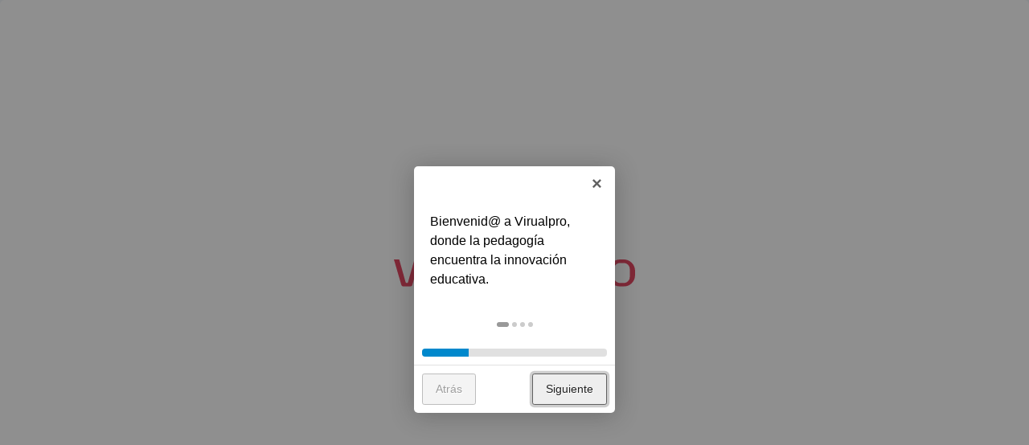

--- FILE ---
content_type: text/html; charset=utf-8
request_url: https://www.virtualpro.co/biblioteca/manipulacion-de-la-concentracion-de-mwcnt-en-nanocompuestos-de-mwcnt-tio2-para-celulas-solares-sensibilizadas-con-colorantes
body_size: 3313
content:
<!DOCTYPE html><html lang="es"><head><meta charSet="utf-8"/><meta name="viewport" content="width=device-width, initial-scale=1"/><link rel="stylesheet" href="/_next/static/css/a5ead429f865a278.css" data-precedence="next"/><link rel="stylesheet" href="/_next/static/css/ffd1a31e58af2b27.css" data-precedence="next"/><link rel="stylesheet" href="/_next/static/css/9b82557630d01dc9.css" data-precedence="next"/><link rel="preload" as="script" fetchPriority="low" href="/_next/static/chunks/webpack-402444292b5ef901.js"/><script src="/_next/static/chunks/fd9d1056-f476ab0ae56e1abb.js" async=""></script><script src="/_next/static/chunks/7023-35158dafddf48993.js" async=""></script><script src="/_next/static/chunks/main-app-55bbd77d79f9187f.js" async=""></script><script src="/_next/static/chunks/6648-317bba2271111278.js" async=""></script><script src="/_next/static/chunks/app/biblioteca/%5Bid%5D/page-10250719c96f4bb4.js" async=""></script><script src="/_next/static/chunks/db5416bc-0f29d87cd73fed37.js" async=""></script><script src="/_next/static/chunks/6817-4511e3528d006596.js" async=""></script><script src="/_next/static/chunks/5594-2a48d3c783003d11.js" async=""></script><script src="/_next/static/chunks/624-598df2fb8fffd225.js" async=""></script><script src="/_next/static/chunks/8200-717857568bae80d7.js" async=""></script><script src="/_next/static/chunks/2653-cd4294efc5437b85.js" async=""></script><script src="/_next/static/chunks/app/layout-81978e20b58502dc.js" async=""></script><title>La plataforma educativa líder en gestión del conocimiento</title><meta name="description" content="Bienvenido a Virtualpro, la plataforma educativa para la gestión del conocimiento con +120 mil recursos de acceso &quot;one clic&quot;. Gestionamos conocimiento para construir un mundo mejor, impulsando currículos modernos, experiencias únicas y aprendizaje interactivo que transforma vidas."/><link rel="author" href="https://www.virtualpro.co"/><meta name="author" content="https://www.virtualpro.co"/><meta name="keywords" content="gestión del conocimiento,recursos educativos,educación virtual,innovación educativa,aprendizaje interactivo,Virtualpro"/><link rel="canonical" href="https://www.virtualpro.co/"/><meta property="og:title" content="La plataforma educativa líder en gestión del conocimiento"/><meta property="og:description" content="Bienvenido a Virtualpro, la plataforma educativa para la gestión del conocimiento con +120 mil recursos de acceso &quot;one clic&quot;. Gestionamos conocimiento para construir un mundo mejor, impulsando currículos modernos, experiencias únicas y aprendizaje interactivo que transforma vidas."/><meta property="og:url" content="http://www.revistavirtualpro.com"/><meta property="og:site_name" content="https://www.virtualpro.co"/><meta property="og:image" content="https://bucketvirtualpropublic.s3.us-east-1.amazonaws.com/imgs/virtualpro_seo.jpg"/><meta property="og:type" content="website"/><meta name="twitter:card" content="summary"/><meta name="twitter:site" content="@rvirtualpro"/><meta name="twitter:creator" content="@rvirtualpro"/><meta name="twitter:title" content="La plataforma educativa líder en gestión del conocimiento"/><meta name="twitter:description" content="Bienvenido a Virtualpro, la plataforma educativa para la gestión del conocimiento con +120 mil recursos de acceso &quot;one clic&quot;. Gestionamos conocimiento para construir un mundo mejor, impulsando currículos modernos, experiencias únicas y aprendizaje interactivo que transforma vidas."/><meta name="twitter:image" content="https://bucketvirtualpropublic.s3.us-east-1.amazonaws.com/imgs/virtualpro_seo.jpg"/><link rel="icon" href="/favicon.ico" type="image/x-icon" sizes="16x16"/><meta name="next-size-adjust"/><script src="/_next/static/chunks/polyfills-78c92fac7aa8fdd8.js" noModule=""></script></head><body class="__className_56390a"><div id="modal-root"></div><div id="modal-topic"></div><!--$--><!--/$--><div class="fixed inset-0 flex items-center justify-center z-50 transition-opacity duration-300 opacity-100"><div class="relative flex justify-center items-center bg-white h-screen w-screen dark:bg-dark-300 dark:text-light-100 p-10 px-5 rounded-md shadow-lg transform transition-transform duration-300 scale-100"><div><img alt="logo" loading="lazy" width="300" height="25" decoding="async" data-nimg="1" class="mx-auto" style="color:transparent" src="/img/logo.svg"/><div class="text-center w-full col-span-9 text-lg dark:text-yellow-400 mt-3"><p class="font-semibold flex items-center justify-center gap-1">Cargando<!-- --> <span class="text-light-red-300 flex items-center gap-2"><span class="font-bold">recurso</span><i class="icon icon-cog animate-spin [animation-duration:2.5s]"></i></span></p></div></div></div></div><script src="/_next/static/chunks/webpack-402444292b5ef901.js" async=""></script><script>(self.__next_f=self.__next_f||[]).push([0]);self.__next_f.push([2,null])</script><script>self.__next_f.push([1,"1:HL[\"/_next/static/media/5b363ae9ce995d7b-s.p.woff2\",\"font\",{\"crossOrigin\":\"\",\"type\":\"font/woff2\"}]\n2:HL[\"/_next/static/css/a5ead429f865a278.css\",\"style\"]\n3:HL[\"/_next/static/css/ffd1a31e58af2b27.css\",\"style\"]\n4:HL[\"/_next/static/css/9b82557630d01dc9.css\",\"style\"]\n"])</script><script>self.__next_f.push([1,"5:I[95751,[],\"\"]\n7:I[66513,[],\"ClientPageRoot\"]\n8:I[37301,[\"6648\",\"static/chunks/6648-317bba2271111278.js\",\"1530\",\"static/chunks/app/biblioteca/%5Bid%5D/page-10250719c96f4bb4.js\"],\"default\"]\n9:I[39275,[],\"\"]\nb:I[61343,[],\"\"]\nc:I[60594,[\"4898\",\"static/chunks/db5416bc-0f29d87cd73fed37.js\",\"6648\",\"static/chunks/6648-317bba2271111278.js\",\"6817\",\"static/chunks/6817-4511e3528d006596.js\",\"5594\",\"static/chunks/5594-2a48d3c783003d11.js\",\"624\",\"static/chunks/624-598df2fb8fffd225.js\",\"8200\",\"static/chunks/8200-717857568bae80d7.js\",\"2653\",\"static/chunks/2653-cd4294efc5437b85.js\",\"3185\",\"static/chunks/app/layout-81978e20b58502dc.js\"],\"default\"]\nd:I[49833,[\"4898\",\"static/chunks/db5416bc-0f29d87cd73fed37.js\",\"6648\",\"static/chunks/6648-317bba2271111278.js\",\"6817\",\"static/chunks/6817-4511e3528d006596.js\",\"5594\",\"static/chunks/5594-2a48d3c783003d11.js\",\"624\",\"static/chunks/624-598df2fb8fffd225.js\",\"8200\",\"static/chunks/8200-717857568bae80d7.js\",\"2653\",\"static/chunks/2653-cd4294efc5437b85.js\",\"3185\",\"static/chunks/app/layout-81978e20b58502dc.js\"],\"Providers\"]\nf:I[76130,[],\"\"]\na:[\"id\",\"manipulacion-de-la-concentracion-de-mwcnt-en-nanocompuestos-de-mwcnt-tio2-para-celulas-solares-sensibilizadas-con-colorantes\",\"d\"]\n10:[]\n"])</script><script>self.__next_f.push([1,"0:[[[\"$\",\"link\",\"0\",{\"rel\":\"stylesheet\",\"href\":\"/_next/static/css/a5ead429f865a278.css\",\"precedence\":\"next\",\"crossOrigin\":\"$undefined\"}],[\"$\",\"link\",\"1\",{\"rel\":\"stylesheet\",\"href\":\"/_next/static/css/ffd1a31e58af2b27.css\",\"precedence\":\"next\",\"crossOrigin\":\"$undefined\"}],[\"$\",\"link\",\"2\",{\"rel\":\"stylesheet\",\"href\":\"/_next/static/css/9b82557630d01dc9.css\",\"precedence\":\"next\",\"crossOrigin\":\"$undefined\"}]],[\"$\",\"$L5\",null,{\"buildId\":\"CEFiK1YV7gATD4Q3waPV-\",\"assetPrefix\":\"\",\"initialCanonicalUrl\":\"/biblioteca/manipulacion-de-la-concentracion-de-mwcnt-en-nanocompuestos-de-mwcnt-tio2-para-celulas-solares-sensibilizadas-con-colorantes\",\"initialTree\":[\"\",{\"children\":[\"biblioteca\",{\"children\":[[\"id\",\"manipulacion-de-la-concentracion-de-mwcnt-en-nanocompuestos-de-mwcnt-tio2-para-celulas-solares-sensibilizadas-con-colorantes\",\"d\"],{\"children\":[\"__PAGE__\",{}]}]}]},\"$undefined\",\"$undefined\",true],\"initialSeedData\":[\"\",{\"children\":[\"biblioteca\",{\"children\":[[\"id\",\"manipulacion-de-la-concentracion-de-mwcnt-en-nanocompuestos-de-mwcnt-tio2-para-celulas-solares-sensibilizadas-con-colorantes\",\"d\"],{\"children\":[\"__PAGE__\",{},[[\"$L6\",[\"$\",\"$L7\",null,{\"props\":{\"params\":{\"id\":\"manipulacion-de-la-concentracion-de-mwcnt-en-nanocompuestos-de-mwcnt-tio2-para-celulas-solares-sensibilizadas-con-colorantes\"},\"searchParams\":{}},\"Component\":\"$8\"}]],null],null]},[\"$\",\"$L9\",null,{\"parallelRouterKey\":\"children\",\"segmentPath\":[\"children\",\"biblioteca\",\"children\",\"$a\",\"children\"],\"error\":\"$undefined\",\"errorStyles\":\"$undefined\",\"errorScripts\":\"$undefined\",\"template\":[\"$\",\"$Lb\",null,{}],\"templateStyles\":\"$undefined\",\"templateScripts\":\"$undefined\",\"notFound\":\"$undefined\",\"notFoundStyles\":\"$undefined\",\"styles\":null}],null]},[\"$\",\"$L9\",null,{\"parallelRouterKey\":\"children\",\"segmentPath\":[\"children\",\"biblioteca\",\"children\"],\"error\":\"$undefined\",\"errorStyles\":\"$undefined\",\"errorScripts\":\"$undefined\",\"template\":[\"$\",\"$Lb\",null,{}],\"templateStyles\":\"$undefined\",\"templateScripts\":\"$undefined\",\"notFound\":\"$undefined\",\"notFoundStyles\":\"$undefined\",\"styles\":null}],null]},[[\"$\",\"html\",null,{\"lang\":\"es\",\"children\":[\"$\",\"body\",null,{\"className\":\"__className_56390a\",\"children\":[[\"$\",\"div\",null,{\"id\":\"modal-root\"}],[\"$\",\"div\",null,{\"id\":\"modal-topic\"}],[\"$\",\"$Lc\",null,{\"children\":[\"$\",\"$Ld\",null,{\"children\":[\"$\",\"$L9\",null,{\"parallelRouterKey\":\"children\",\"segmentPath\":[\"children\"],\"error\":\"$undefined\",\"errorStyles\":\"$undefined\",\"errorScripts\":\"$undefined\",\"template\":[\"$\",\"$Lb\",null,{}],\"templateStyles\":\"$undefined\",\"templateScripts\":\"$undefined\",\"notFound\":[[\"$\",\"title\",null,{\"children\":\"404: This page could not be found.\"}],[\"$\",\"div\",null,{\"style\":{\"fontFamily\":\"system-ui,\\\"Segoe UI\\\",Roboto,Helvetica,Arial,sans-serif,\\\"Apple Color Emoji\\\",\\\"Segoe UI Emoji\\\"\",\"height\":\"100vh\",\"textAlign\":\"center\",\"display\":\"flex\",\"flexDirection\":\"column\",\"alignItems\":\"center\",\"justifyContent\":\"center\"},\"children\":[\"$\",\"div\",null,{\"children\":[[\"$\",\"style\",null,{\"dangerouslySetInnerHTML\":{\"__html\":\"body{color:#000;background:#fff;margin:0}.next-error-h1{border-right:1px solid rgba(0,0,0,.3)}@media (prefers-color-scheme:dark){body{color:#fff;background:#000}.next-error-h1{border-right:1px solid rgba(255,255,255,.3)}}\"}}],[\"$\",\"h1\",null,{\"className\":\"next-error-h1\",\"style\":{\"display\":\"inline-block\",\"margin\":\"0 20px 0 0\",\"padding\":\"0 23px 0 0\",\"fontSize\":24,\"fontWeight\":500,\"verticalAlign\":\"top\",\"lineHeight\":\"49px\"},\"children\":\"404\"}],[\"$\",\"div\",null,{\"style\":{\"display\":\"inline-block\"},\"children\":[\"$\",\"h2\",null,{\"style\":{\"fontSize\":14,\"fontWeight\":400,\"lineHeight\":\"49px\",\"margin\":0},\"children\":\"This page could not be found.\"}]}]]}]}]],\"notFoundStyles\":[],\"styles\":null}]}]}]]}]}],null],null],\"couldBeIntercepted\":false,\"initialHead\":[false,\"$Le\"],\"globalErrorComponent\":\"$f\",\"missingSlots\":\"$W10\"}]]\n"])</script><script>self.__next_f.push([1,"e:[[\"$\",\"meta\",\"0\",{\"name\":\"viewport\",\"content\":\"width=device-width, initial-scale=1\"}],[\"$\",\"meta\",\"1\",{\"charSet\":\"utf-8\"}],[\"$\",\"title\",\"2\",{\"children\":\"La plataforma educativa líder en gestión del conocimiento\"}],[\"$\",\"meta\",\"3\",{\"name\":\"description\",\"content\":\"Bienvenido a Virtualpro, la plataforma educativa para la gestión del conocimiento con +120 mil recursos de acceso \\\"one clic\\\". Gestionamos conocimiento para construir un mundo mejor, impulsando currículos modernos, experiencias únicas y aprendizaje interactivo que transforma vidas.\"}],[\"$\",\"link\",\"4\",{\"rel\":\"author\",\"href\":\"https://www.virtualpro.co\"}],[\"$\",\"meta\",\"5\",{\"name\":\"author\",\"content\":\"https://www.virtualpro.co\"}],[\"$\",\"meta\",\"6\",{\"name\":\"keywords\",\"content\":\"gestión del conocimiento,recursos educativos,educación virtual,innovación educativa,aprendizaje interactivo,Virtualpro\"}],[\"$\",\"link\",\"7\",{\"rel\":\"canonical\",\"href\":\"https://www.virtualpro.co/\"}],[\"$\",\"meta\",\"8\",{\"property\":\"og:title\",\"content\":\"La plataforma educativa líder en gestión del conocimiento\"}],[\"$\",\"meta\",\"9\",{\"property\":\"og:description\",\"content\":\"Bienvenido a Virtualpro, la plataforma educativa para la gestión del conocimiento con +120 mil recursos de acceso \\\"one clic\\\". Gestionamos conocimiento para construir un mundo mejor, impulsando currículos modernos, experiencias únicas y aprendizaje interactivo que transforma vidas.\"}],[\"$\",\"meta\",\"10\",{\"property\":\"og:url\",\"content\":\"http://www.revistavirtualpro.com\"}],[\"$\",\"meta\",\"11\",{\"property\":\"og:site_name\",\"content\":\"https://www.virtualpro.co\"}],[\"$\",\"meta\",\"12\",{\"property\":\"og:image\",\"content\":\"https://bucketvirtualpropublic.s3.us-east-1.amazonaws.com/imgs/virtualpro_seo.jpg\"}],[\"$\",\"meta\",\"13\",{\"property\":\"og:type\",\"content\":\"website\"}],[\"$\",\"meta\",\"14\",{\"name\":\"twitter:card\",\"content\":\"summary\"}],[\"$\",\"meta\",\"15\",{\"name\":\"twitter:site\",\"content\":\"@rvirtualpro\"}],[\"$\",\"meta\",\"16\",{\"name\":\"twitter:creator\",\"content\":\"@rvirtualpro\"}],[\"$\",\"meta\",\"17\",{\"name\":\"twitter:title\",\"content\":\"La plataforma educativa líder en gestión del conocimiento\"}],[\"$\",\"meta\",\"18\",{\"name\":\"twitter:description\",\"content\":\"Bienvenido a Virtualpro, la plataforma educativa para la gestión del conocimiento con +120 mil recursos de acceso \\\"one clic\\\". Gestionamos conocimiento para construir un mundo mejor, impulsando currículos modernos, experiencias únicas y aprendizaje interactivo que transforma vidas.\"}],[\"$\",\"meta\",\"19\",{\"name\":\"twitter:image\",\"content\":\"https://bucketvirtualpropublic.s3.us-east-1.amazonaws.com/imgs/virtualpro_seo.jpg\"}],[\"$\",\"link\",\"20\",{\"rel\":\"icon\",\"href\":\"/favicon.ico\",\"type\":\"image/x-icon\",\"sizes\":\"16x16\"}],[\"$\",\"meta\",\"21\",{\"name\":\"next-size-adjust\"}]]\n"])</script><script>self.__next_f.push([1,"6:null\n"])</script><script defer src="https://static.cloudflareinsights.com/beacon.min.js/vcd15cbe7772f49c399c6a5babf22c1241717689176015" integrity="sha512-ZpsOmlRQV6y907TI0dKBHq9Md29nnaEIPlkf84rnaERnq6zvWvPUqr2ft8M1aS28oN72PdrCzSjY4U6VaAw1EQ==" data-cf-beacon='{"version":"2024.11.0","token":"ab8ef2b9a47e4fc39c820693311c7b85","r":1,"server_timing":{"name":{"cfCacheStatus":true,"cfEdge":true,"cfExtPri":true,"cfL4":true,"cfOrigin":true,"cfSpeedBrain":true},"location_startswith":null}}' crossorigin="anonymous"></script>
</body></html>

--- FILE ---
content_type: text/css; charset=UTF-8
request_url: https://www.virtualpro.co/_next/static/css/a5ead429f865a278.css
body_size: 14543
content:
@font-face{font-family:__Arimo_56390a;font-style:normal;font-weight:400 700;font-display:swap;src:url(/_next/static/media/5c5494a55ae84b2c-s.woff2) format("woff2");unicode-range:u+0460-052f,u+1c80-1c8a,u+20b4,u+2de0-2dff,u+a640-a69f,u+fe2e-fe2f}@font-face{font-family:__Arimo_56390a;font-style:normal;font-weight:400 700;font-display:swap;src:url(/_next/static/media/1396f5544279e3a3-s.woff2) format("woff2");unicode-range:u+0301,u+0400-045f,u+0490-0491,u+04b0-04b1,u+2116}@font-face{font-family:__Arimo_56390a;font-style:normal;font-weight:400 700;font-display:swap;src:url(/_next/static/media/244f7cb1fb25665b-s.woff2) format("woff2");unicode-range:u+1f??}@font-face{font-family:__Arimo_56390a;font-style:normal;font-weight:400 700;font-display:swap;src:url(/_next/static/media/fe9641eb29ef56c2-s.woff2) format("woff2");unicode-range:u+0370-0377,u+037a-037f,u+0384-038a,u+038c,u+038e-03a1,u+03a3-03ff}@font-face{font-family:__Arimo_56390a;font-style:normal;font-weight:400 700;font-display:swap;src:url(/_next/static/media/e99b9cfbd9b588ed-s.woff2) format("woff2");unicode-range:u+0307-0308,u+0590-05ff,u+200c-2010,u+20aa,u+25cc,u+fb1d-fb4f}@font-face{font-family:__Arimo_56390a;font-style:normal;font-weight:400 700;font-display:swap;src:url(/_next/static/media/9fb5c593f5679751-s.woff2) format("woff2");unicode-range:u+0102-0103,u+0110-0111,u+0128-0129,u+0168-0169,u+01a0-01a1,u+01af-01b0,u+0300-0301,u+0303-0304,u+0308-0309,u+0323,u+0329,u+1ea0-1ef9,u+20ab}@font-face{font-family:__Arimo_56390a;font-style:normal;font-weight:400 700;font-display:swap;src:url(/_next/static/media/f6b956823b0dce0a-s.woff2) format("woff2");unicode-range:u+0100-02ba,u+02bd-02c5,u+02c7-02cc,u+02ce-02d7,u+02dd-02ff,u+0304,u+0308,u+0329,u+1d00-1dbf,u+1e00-1e9f,u+1ef2-1eff,u+2020,u+20a0-20ab,u+20ad-20c0,u+2113,u+2c60-2c7f,u+a720-a7ff}@font-face{font-family:__Arimo_56390a;font-style:normal;font-weight:400 700;font-display:swap;src:url(/_next/static/media/5b363ae9ce995d7b-s.p.woff2) format("woff2");unicode-range:u+00??,u+0131,u+0152-0153,u+02bb-02bc,u+02c6,u+02da,u+02dc,u+0304,u+0308,u+0329,u+2000-206f,u+20ac,u+2122,u+2191,u+2193,u+2212,u+2215,u+feff,u+fffd}@font-face{font-family:__Arimo_Fallback_56390a;src:local("Arial");ascent-override:90.53%;descent-override:21.19%;line-gap-override:3.27%;size-adjust:100.00%}.__className_56390a{font-family:__Arimo_56390a,__Arimo_Fallback_56390a;font-style:normal}

/*
! tailwindcss v3.4.4 | MIT License | https://tailwindcss.com
*/*,:after,:before{box-sizing:border-box;border:0 solid #e5e7eb}:after,:before{--tw-content:""}:host,html{line-height:1.5;-webkit-text-size-adjust:100%;-moz-tab-size:4;tab-size:4;font-family:Arimo,sans-serif;font-feature-settings:normal;font-variation-settings:normal;-webkit-tap-highlight-color:transparent}body{margin:0;line-height:inherit}hr{height:0;color:inherit;border-top-width:1px}abbr:where([title]){text-decoration:underline dotted}h1,h2,h3,h4,h5,h6{font-size:inherit;font-weight:inherit}a{color:inherit;text-decoration:inherit}b,strong{font-weight:bolder}code,kbd,pre,samp{font-family:ui-monospace,SFMono-Regular,Menlo,Monaco,Consolas,Liberation Mono,Courier New,monospace;font-feature-settings:normal;font-variation-settings:normal;font-size:1em}small{font-size:80%}sub,sup{font-size:75%;line-height:0;position:relative;vertical-align:baseline}sub{bottom:-.25em}sup{top:-.5em}table{text-indent:0;border-color:inherit;border-collapse:collapse}button,input,optgroup,select,textarea{font-family:inherit;font-feature-settings:inherit;font-variation-settings:inherit;font-size:100%;font-weight:inherit;line-height:inherit;letter-spacing:inherit;color:inherit;margin:0;padding:0}button,select{text-transform:none}button,input:where([type=button]),input:where([type=reset]),input:where([type=submit]){-webkit-appearance:button;background-color:transparent;background-image:none}:-moz-focusring{outline:auto}:-moz-ui-invalid{box-shadow:none}progress{vertical-align:baseline}::-webkit-inner-spin-button,::-webkit-outer-spin-button{height:auto}[type=search]{-webkit-appearance:textfield;outline-offset:-2px}::-webkit-search-decoration{-webkit-appearance:none}::-webkit-file-upload-button{-webkit-appearance:button;font:inherit}summary{display:list-item}blockquote,dd,dl,figure,h1,h2,h3,h4,h5,h6,hr,p,pre{margin:0}fieldset{margin:0}fieldset,legend{padding:0}menu,ol,ul{list-style:none;margin:0;padding:0}dialog{padding:0}textarea{resize:vertical}input::placeholder,textarea::placeholder{opacity:1;color:#9ca3af}[role=button],button{cursor:pointer}:disabled{cursor:default}audio,canvas,embed,iframe,img,object,svg,video{display:block;vertical-align:middle}img,video{max-width:100%;height:auto}[hidden]{display:none}body{font-family:Arimo,sans-serif;--tw-bg-opacity:1;background-color:rgb(241 245 249/var(--tw-bg-opacity))}.contenido-noticia p:not(:first-child){margin-top:2rem}.contenido-noticia p{line-height:1.5}.contenido-noticia a,.tabs a{color:#00e;width:fit-content}.contenido-noticia a:hover,.tabs a:hover{cursor:pointer;text-decoration:underline}.contenido-noticia strong,.tabs strong{font-weight:700!important}.contenido-noticia h3,.tabs h3{margin-top:2rem;font-size:26px!important;line-height:32px}.contenido-noticia ul,.tabs ul{list-style:disc}.contenido-noticia ol,.tabs ol{margin-top:1.5rem;list-style:decimal}.contenido-noticia blockquote,.tabs blockquote{font-style:italic;color:#999;border-left:6px solid #bbb;padding-left:16px;margin:1em 0;font-size:1.1em;line-height:1.6;max-width:600px}.contenido-noticia blockquote cite,.tabs blockquote cite{display:block;margin-top:.5em;font-style:normal;color:#bbb}@media (min-width:768px){.contenido-noticia iframe,.tabs iframe{height:450px!important}}@media (max-width:767px){.contenido-noticia iframe,.tabs iframe{height:300px!important}}.contenido-noticia figure,.tabs figure{padding-bottom:0!important}.contenido-noticia li,.tabs li{margin:5px 0 0 40px!important}.contenido-noticia .se-video-container{padding-top:.7rem!important}.contenido-noticia .se-component{background-color:#f9f9f9;padding:0 .7rem .7rem;border:1px dashed #ddd;border-top:none}.contenido-noticia .se-video-container{margin-top:1.5rem;background-color:#000!important;padding:0;border:none}.contenido-noticia em,.tabs em{font-style:italic;color:#525252}.contenido-noticia img,.tabs img{margin:2rem 0}.contenido-noticia h3,.tabs h3{font-size:large}h1,h2,h3,h4,h5,h6{font-family:Heebo,sans-serif}*,:after,:before{--tw-border-spacing-x:0;--tw-border-spacing-y:0;--tw-translate-x:0;--tw-translate-y:0;--tw-rotate:0;--tw-skew-x:0;--tw-skew-y:0;--tw-scale-x:1;--tw-scale-y:1;--tw-pan-x: ;--tw-pan-y: ;--tw-pinch-zoom: ;--tw-scroll-snap-strictness:proximity;--tw-gradient-from-position: ;--tw-gradient-via-position: ;--tw-gradient-to-position: ;--tw-ordinal: ;--tw-slashed-zero: ;--tw-numeric-figure: ;--tw-numeric-spacing: ;--tw-numeric-fraction: ;--tw-ring-inset: ;--tw-ring-offset-width:0px;--tw-ring-offset-color:#fff;--tw-ring-color:rgba(59,130,246,.5);--tw-ring-offset-shadow:0 0 #0000;--tw-ring-shadow:0 0 #0000;--tw-shadow:0 0 #0000;--tw-shadow-colored:0 0 #0000;--tw-blur: ;--tw-brightness: ;--tw-contrast: ;--tw-grayscale: ;--tw-hue-rotate: ;--tw-invert: ;--tw-saturate: ;--tw-sepia: ;--tw-drop-shadow: ;--tw-backdrop-blur: ;--tw-backdrop-brightness: ;--tw-backdrop-contrast: ;--tw-backdrop-grayscale: ;--tw-backdrop-hue-rotate: ;--tw-backdrop-invert: ;--tw-backdrop-opacity: ;--tw-backdrop-saturate: ;--tw-backdrop-sepia: ;--tw-contain-size: ;--tw-contain-layout: ;--tw-contain-paint: ;--tw-contain-style: }::backdrop{--tw-border-spacing-x:0;--tw-border-spacing-y:0;--tw-translate-x:0;--tw-translate-y:0;--tw-rotate:0;--tw-skew-x:0;--tw-skew-y:0;--tw-scale-x:1;--tw-scale-y:1;--tw-pan-x: ;--tw-pan-y: ;--tw-pinch-zoom: ;--tw-scroll-snap-strictness:proximity;--tw-gradient-from-position: ;--tw-gradient-via-position: ;--tw-gradient-to-position: ;--tw-ordinal: ;--tw-slashed-zero: ;--tw-numeric-figure: ;--tw-numeric-spacing: ;--tw-numeric-fraction: ;--tw-ring-inset: ;--tw-ring-offset-width:0px;--tw-ring-offset-color:#fff;--tw-ring-color:rgba(59,130,246,.5);--tw-ring-offset-shadow:0 0 #0000;--tw-ring-shadow:0 0 #0000;--tw-shadow:0 0 #0000;--tw-shadow-colored:0 0 #0000;--tw-blur: ;--tw-brightness: ;--tw-contrast: ;--tw-grayscale: ;--tw-hue-rotate: ;--tw-invert: ;--tw-saturate: ;--tw-sepia: ;--tw-drop-shadow: ;--tw-backdrop-blur: ;--tw-backdrop-brightness: ;--tw-backdrop-contrast: ;--tw-backdrop-grayscale: ;--tw-backdrop-hue-rotate: ;--tw-backdrop-invert: ;--tw-backdrop-opacity: ;--tw-backdrop-saturate: ;--tw-backdrop-sepia: ;--tw-contain-size: ;--tw-contain-layout: ;--tw-contain-paint: ;--tw-contain-style: }.container{width:100%}@media (min-width:640px){.container{max-width:640px}}@media (min-width:768px){.container{max-width:768px}}@media (min-width:1024px){.container{max-width:1024px}}@media (min-width:1280px){.container{max-width:1280px}}@media (min-width:1536px){.container{max-width:1536px}}@media (min-width:1921px){.container{max-width:1921px}}.sr-only{position:absolute;width:1px;height:1px;padding:0;margin:-1px;overflow:hidden;clip:rect(0,0,0,0);white-space:nowrap;border-width:0}.pointer-events-none{pointer-events:none}.\!visible{visibility:visible!important}.visible{visibility:visible}.invisible{visibility:hidden}.static{position:static}.fixed{position:fixed}.absolute{position:absolute}.relative{position:relative}.sticky{position:sticky}.inset-0{inset:0}.inset-x-0{left:0;right:0}.inset-y-0{top:0;bottom:0}.-left-\[16\.3px\]{left:-16.3px}.-right-1{right:-.25rem}.-top-4{top:-1rem}.bottom-0{bottom:0}.bottom-1{bottom:.25rem}.bottom-10{bottom:2.5rem}.bottom-16{bottom:4rem}.bottom-2{bottom:.5rem}.bottom-3{bottom:.75rem}.bottom-4{bottom:1rem}.bottom-5{bottom:1.25rem}.bottom-6{bottom:1.5rem}.left-0{left:0}.left-1{left:.25rem}.left-1\/2{left:50%}.left-2{left:.5rem}.left-5{left:1.25rem}.left-6{left:1.5rem}.left-8{left:2rem}.left-full{left:100%}.right-0{right:0}.right-1{right:.25rem}.right-2{right:.5rem}.right-3{right:.75rem}.right-4{right:1rem}.right-5{right:1.25rem}.right-7{right:1.75rem}.right-8{right:2rem}.top-0{top:0}.top-1{top:.25rem}.top-1\/2{top:50%}.top-10{top:2.5rem}.top-16{top:4rem}.top-2{top:.5rem}.top-20{top:5rem}.top-4{top:1rem}.top-5{top:1.25rem}.top-9{top:2.25rem}.top-\[23px\]{top:23px}.-z-10{z-index:-10}.z-0{z-index:0}.z-10{z-index:10}.z-20{z-index:20}.z-30{z-index:30}.z-40{z-index:40}.z-50{z-index:50}.z-\[100\]{z-index:100}.z-\[41\]{z-index:41}.z-\[55\]{z-index:55}.z-\[60\]{z-index:60}.z-\[65\]{z-index:65}.z-\[70\]{z-index:70}.z-\[80\]{z-index:80}.z-\[9\]{z-index:9}.order-1{order:1}.order-2{order:2}.col-span-10{grid-column:span 10/span 10}.col-span-12{grid-column:span 12/span 12}.col-span-2{grid-column:span 2/span 2}.col-span-3{grid-column:span 3/span 3}.col-span-4{grid-column:span 4/span 4}.col-span-8{grid-column:span 8/span 8}.col-span-9{grid-column:span 9/span 9}.col-span-full{grid-column:1/-1}.row-span-2{grid-row:span 2/span 2}.m-auto{margin:auto}.mx-2{margin-left:.5rem;margin-right:.5rem}.mx-3{margin-left:.75rem;margin-right:.75rem}.mx-4{margin-left:1rem;margin-right:1rem}.mx-5{margin-left:1.25rem;margin-right:1.25rem}.mx-auto{margin-left:auto;margin-right:auto}.my-10{margin-top:2.5rem;margin-bottom:2.5rem}.my-2{margin-top:.5rem;margin-bottom:.5rem}.my-20{margin-top:5rem;margin-bottom:5rem}.my-24{margin-top:6rem;margin-bottom:6rem}.my-3{margin-top:.75rem;margin-bottom:.75rem}.my-4{margin-top:1rem;margin-bottom:1rem}.my-5{margin-top:1.25rem;margin-bottom:1.25rem}.my-7{margin-top:1.75rem;margin-bottom:1.75rem}.my-8{margin-top:2rem;margin-bottom:2rem}.-mb-\[2px\]{margin-bottom:-2px}.-ml-1{margin-left:-.25rem}.-ml-2{margin-left:-.5rem}.-ml-3{margin-left:-.75rem}.-ml-\[7px\]{margin-left:-7px}.-mt-1{margin-top:-.25rem}.-mt-10{margin-top:-2.5rem}.-mt-2{margin-top:-.5rem}.-mt-5{margin-top:-1.25rem}.-mt-8{margin-top:-2rem}.mb-06{margin-bottom:6px}.mb-1{margin-bottom:.25rem}.mb-10{margin-bottom:2.5rem}.mb-12{margin-bottom:3rem}.mb-2{margin-bottom:.5rem}.mb-20{margin-bottom:5rem}.mb-3{margin-bottom:.75rem}.mb-4{margin-bottom:1rem}.mb-5{margin-bottom:1.25rem}.mb-6{margin-bottom:1.5rem}.mb-7{margin-bottom:1.75rem}.mb-8{margin-bottom:2rem}.ml-1{margin-left:.25rem}.ml-2{margin-left:.5rem}.ml-3{margin-left:.75rem}.ml-4{margin-left:1rem}.ml-5{margin-left:1.25rem}.ml-6{margin-left:1.5rem}.ml-7{margin-left:1.75rem}.ml-8{margin-left:2rem}.ml-\[0\.9px\]{margin-left:.9px}.ml-\[2px\]{margin-left:2px}.ml-auto{margin-left:auto}.mr-1{margin-right:.25rem}.mr-10{margin-right:2.5rem}.mr-2{margin-right:.5rem}.mr-3{margin-right:.75rem}.mr-4{margin-right:1rem}.mr-6{margin-right:1.5rem}.mr-\[1\.81px\]{margin-right:1.81px}.mr-\[1\.94px\]{margin-right:1.94px}.mt-0{margin-top:0}.mt-06{margin-top:6px}.mt-1{margin-top:.25rem}.mt-10{margin-top:2.5rem}.mt-12{margin-top:3rem}.mt-14{margin-top:3.5rem}.mt-16{margin-top:4rem}.mt-2{margin-top:.5rem}.mt-20{margin-top:5rem}.mt-3{margin-top:.75rem}.mt-32{margin-top:8rem}.mt-4{margin-top:1rem}.mt-40{margin-top:10rem}.mt-5{margin-top:1.25rem}.mt-6{margin-top:1.5rem}.mt-7{margin-top:1.75rem}.mt-8{margin-top:2rem}.mt-\[-56px\]{margin-top:-56px}.mt-\[14px\]{margin-top:14px}.mt-\[18px\]{margin-top:18px}.mt-\[6\.5px\]{margin-top:6.5px}.line-clamp-1{-webkit-line-clamp:1}.line-clamp-1,.line-clamp-2{overflow:hidden;display:-webkit-box;-webkit-box-orient:vertical}.line-clamp-2{-webkit-line-clamp:2}.line-clamp-3{-webkit-line-clamp:3}.line-clamp-3,.line-clamp-4{overflow:hidden;display:-webkit-box;-webkit-box-orient:vertical}.line-clamp-4{-webkit-line-clamp:4}.line-clamp-5{overflow:hidden;display:-webkit-box;-webkit-box-orient:vertical;-webkit-line-clamp:5}.block{display:block}.inline-block{display:inline-block}.flex{display:flex}.inline-flex{display:inline-flex}.table{display:table}.table-cell{display:table-cell}.grid{display:grid}.hidden{display:none}.aspect-video{aspect-ratio:16/9}.size-11{width:2.75rem;height:2.75rem}.size-4{width:1rem;height:1rem}.size-6{width:1.5rem;height:1.5rem}.size-8{width:2rem;height:2rem}.size-\[22px\]{width:22px;height:22px}.h-0{height:0}.h-1{height:.25rem}.h-10{height:2.5rem}.h-14{height:3.5rem}.h-16{height:4rem}.h-2{height:.5rem}.h-20{height:5rem}.h-24{height:6rem}.h-28{height:7rem}.h-3{height:.75rem}.h-32{height:8rem}.h-4{height:1rem}.h-40{height:10rem}.h-472{height:30rem}.h-48{height:12rem}.h-5{height:1.25rem}.h-56{height:14rem}.h-6{height:1.5rem}.h-72{height:18rem}.h-8{height:2rem}.h-9{height:2.25rem}.h-\[230px\]{height:230px}.h-\[240px\]{height:240px}.h-\[34px\]{height:34px}.h-\[350px\]{height:350px}.h-\[35rem\]{height:35rem}.h-\[450px\]{height:450px}.h-\[500px\]{height:500px}.h-\[50px\]{height:50px}.h-\[60vh\]{height:60vh}.h-\[85\%\]{height:85%}.h-\[calc\(100vh-100px\)\]{height:calc(100vh - 100px)}.h-\[calc\(100vh-11rem\)\]{height:calc(100vh - 11rem)}.h-\[calc\(100vh-2rem\)\]{height:calc(100vh - 2rem)}.h-\[calc\(100vh-8rem\)\]{height:calc(100vh - 8rem)}.h-auto{height:auto}.h-fit{height:fit-content}.h-full{height:100%}.h-screen{height:100vh}.max-h-10{max-height:2.5rem}.max-h-28{max-height:7rem}.max-h-40{max-height:10rem}.max-h-52{max-height:13rem}.max-h-\[214px\]{max-height:214px}.max-h-\[350px\]{max-height:350px}.max-h-\[380px\]{max-height:380px}.max-h-\[calc\(100vh-100px\)\]{max-height:calc(100vh - 100px)}.max-h-\[calc\(100vh-10rem\)\]{max-height:calc(100vh - 10rem)}.max-h-\[calc\(100vh-12rem\)\]{max-height:calc(100vh - 12rem)}.max-h-\[calc\(100vh-21rem\)\]{max-height:calc(100vh - 21rem)}.max-h-\[calc\(100vh-6\.2rem\)\]{max-height:calc(100vh - 6.2rem)}.max-h-\[calc\(100vh-6rem\)\]{max-height:calc(100vh - 6rem)}.min-h-14{min-height:3.5rem}.min-h-465{min-height:465px}.min-h-52{min-height:13rem}.min-h-56{min-height:14rem}.min-h-96{min-height:24rem}.min-h-\[300px\]{min-height:300px}.min-h-\[50vh\]{min-height:50vh}.min-h-screen{min-height:100vh}.\!w-\[calc\(50\%-0\.75rem\)\]{width:calc(50% - .75rem)!important}.\!w-full{width:100%!important}.w-0{width:0}.w-1{width:.25rem}.w-10{width:2.5rem}.w-11\/12{width:91.666667%}.w-14{width:3.5rem}.w-16{width:4rem}.w-20{width:5rem}.w-24{width:6rem}.w-3{width:.75rem}.w-32{width:8rem}.w-4{width:1rem}.w-40{width:10rem}.w-48{width:12rem}.w-5{width:1.25rem}.w-5\/6{width:83.333333%}.w-52{width:13rem}.w-6{width:1.5rem}.w-60{width:15rem}.w-64{width:16rem}.w-7{width:1.75rem}.w-72{width:18rem}.w-8{width:2rem}.w-80{width:20rem}.w-9{width:2.25rem}.w-96{width:24rem}.w-\[14\%\]{width:14%}.w-\[320px\]{width:320px}.w-\[34px\]{width:34px}.w-\[350px\]{width:350px}.w-\[420px\]{width:420px}.w-\[46px\]{width:46px}.w-\[50px\]{width:50px}.w-\[680px\]{width:680px}.w-\[90\%\]{width:90%}.w-\[calc\(100\%-48px\)\]{width:calc(100% - 48px)}.w-auto{width:auto}.w-fit{width:fit-content}.w-full{width:100%}.w-screen{width:100vw}.min-w-0{min-width:0}.min-w-9{min-width:2.25rem}.max-w-16{max-width:4rem}.max-w-2xl{max-width:42rem}.max-w-3xl{max-width:48rem}.max-w-4xl{max-width:56rem}.max-w-5xl{max-width:64rem}.max-w-60{max-width:15rem}.max-w-6xl{max-width:72rem}.max-w-7xl{max-width:80rem}.max-w-\[110px\]{max-width:110px}.max-w-\[500px\]{max-width:500px}.max-w-\[calc\(100vw-2rem\)\]{max-width:calc(100vw - 2rem)}.max-w-full{max-width:100%}.max-w-lg{max-width:32rem}.max-w-md{max-width:28rem}.max-w-screen-5xl{max-width:1921px}.max-w-sm{max-width:24rem}.max-w-xl{max-width:36rem}.flex-1{flex:1 1 0%}.flex-\[1\.2\]{flex:1.2}.flex-shrink-0{flex-shrink:0}.shrink{flex-shrink:1}.shrink-0{flex-shrink:0}.flex-grow,.grow{flex-grow:1}.grow-0{flex-grow:0}.basis-1\/2{flex-basis:50%}.basis-auto{flex-basis:auto}.table-auto{table-layout:auto}.border-collapse{border-collapse:collapse}.border-separate{border-collapse:separate}.border-spacing-0{--tw-border-spacing-x:0px;--tw-border-spacing-y:0px;border-spacing:var(--tw-border-spacing-x) var(--tw-border-spacing-y)}.origin-left{transform-origin:left}.origin-right{transform-origin:right}.-translate-x-1\/2{--tw-translate-x:-50%}.-translate-x-1\/2,.-translate-x-full{transform:translate(var(--tw-translate-x),var(--tw-translate-y)) rotate(var(--tw-rotate)) skewX(var(--tw-skew-x)) skewY(var(--tw-skew-y)) scaleX(var(--tw-scale-x)) scaleY(var(--tw-scale-y))}.-translate-x-full{--tw-translate-x:-100%}.-translate-y-1\/2{--tw-translate-y:-50%}.-translate-y-1\/2,.-translate-y-9{transform:translate(var(--tw-translate-x),var(--tw-translate-y)) rotate(var(--tw-rotate)) skewX(var(--tw-skew-x)) skewY(var(--tw-skew-y)) scaleX(var(--tw-scale-x)) scaleY(var(--tw-scale-y))}.-translate-y-9{--tw-translate-y:-2.25rem}.translate-x-0{--tw-translate-x:0px}.translate-x-0,.translate-x-\[45px\]{transform:translate(var(--tw-translate-x),var(--tw-translate-y)) rotate(var(--tw-rotate)) skewX(var(--tw-skew-x)) skewY(var(--tw-skew-y)) scaleX(var(--tw-scale-x)) scaleY(var(--tw-scale-y))}.translate-x-\[45px\]{--tw-translate-x:45px}.translate-x-full{--tw-translate-x:100%}.translate-x-full,.translate-y-0{transform:translate(var(--tw-translate-x),var(--tw-translate-y)) rotate(var(--tw-rotate)) skewX(var(--tw-skew-x)) skewY(var(--tw-skew-y)) scaleX(var(--tw-scale-x)) scaleY(var(--tw-scale-y))}.translate-y-0{--tw-translate-y:0px}.translate-y-2{--tw-translate-y:0.5rem}.translate-y-2,.translate-y-full{transform:translate(var(--tw-translate-x),var(--tw-translate-y)) rotate(var(--tw-rotate)) skewX(var(--tw-skew-x)) skewY(var(--tw-skew-y)) scaleX(var(--tw-scale-x)) scaleY(var(--tw-scale-y))}.translate-y-full{--tw-translate-y:100%}.-rotate-180{--tw-rotate:-180deg}.-rotate-180,.rotate-0{transform:translate(var(--tw-translate-x),var(--tw-translate-y)) rotate(var(--tw-rotate)) skewX(var(--tw-skew-x)) skewY(var(--tw-skew-y)) scaleX(var(--tw-scale-x)) scaleY(var(--tw-scale-y))}.rotate-0{--tw-rotate:0deg}.rotate-180{--tw-rotate:180deg}.rotate-180,.rotate-45{transform:translate(var(--tw-translate-x),var(--tw-translate-y)) rotate(var(--tw-rotate)) skewX(var(--tw-skew-x)) skewY(var(--tw-skew-y)) scaleX(var(--tw-scale-x)) scaleY(var(--tw-scale-y))}.rotate-45{--tw-rotate:45deg}.scale-100{--tw-scale-x:1;--tw-scale-y:1}.scale-100,.scale-90{transform:translate(var(--tw-translate-x),var(--tw-translate-y)) rotate(var(--tw-rotate)) skewX(var(--tw-skew-x)) skewY(var(--tw-skew-y)) scaleX(var(--tw-scale-x)) scaleY(var(--tw-scale-y))}.scale-90{--tw-scale-x:.9;--tw-scale-y:.9}.scale-x-0{--tw-scale-x:0}.scale-x-0,.scale-x-100{transform:translate(var(--tw-translate-x),var(--tw-translate-y)) rotate(var(--tw-rotate)) skewX(var(--tw-skew-x)) skewY(var(--tw-skew-y)) scaleX(var(--tw-scale-x)) scaleY(var(--tw-scale-y))}.scale-x-100{--tw-scale-x:1}.transform{transform:translate(var(--tw-translate-x),var(--tw-translate-y)) rotate(var(--tw-rotate)) skewX(var(--tw-skew-x)) skewY(var(--tw-skew-y)) scaleX(var(--tw-scale-x)) scaleY(var(--tw-scale-y))}@keyframes spin{to{transform:rotate(1turn)}}.animate-spin{animation:spin 1s linear infinite}.cursor-pointer{cursor:pointer}.cursor-wait{cursor:wait}.select-none{user-select:none}.resize-none{resize:none}.resize{resize:both}.list-inside{list-style-position:inside}.list-disc{list-style-type:disc}.appearance-none{appearance:none}.columns-1{column-count:1}.break-inside-avoid{break-inside:avoid}.grid-flow-row{grid-auto-flow:row}.grid-flow-col-dense{grid-auto-flow:column dense}.grid-cols-1{grid-template-columns:repeat(1,minmax(0,1fr))}.grid-cols-12{grid-template-columns:repeat(12,minmax(0,1fr))}.grid-cols-2{grid-template-columns:repeat(2,minmax(0,1fr))}.grid-cols-3{grid-template-columns:repeat(3,minmax(0,1fr))}.grid-cols-4{grid-template-columns:repeat(4,minmax(0,1fr))}.flex-row{flex-direction:row}.flex-row-reverse{flex-direction:row-reverse}.flex-col{flex-direction:column}.flex-wrap{flex-wrap:wrap}.items-start{align-items:flex-start}.items-end{align-items:flex-end}.items-center{align-items:center}.justify-start{justify-content:flex-start}.justify-end{justify-content:flex-end}.justify-center{justify-content:center}.justify-between{justify-content:space-between}.justify-around{justify-content:space-around}.justify-items-center{justify-items:center}.gap-1{gap:.25rem}.gap-10{gap:2.5rem}.gap-14{gap:3.5rem}.gap-2{gap:.5rem}.gap-2\.5{gap:.625rem}.gap-3{gap:.75rem}.gap-4{gap:1rem}.gap-5{gap:1.25rem}.gap-6{gap:1.5rem}.gap-7{gap:1.75rem}.gap-8{gap:2rem}.gap-9{gap:2.25rem}.gap-\[10px\]{gap:10px}.space-x-2>:not([hidden])~:not([hidden]){--tw-space-x-reverse:0;margin-right:calc(.5rem * var(--tw-space-x-reverse));margin-left:calc(.5rem * calc(1 - var(--tw-space-x-reverse)))}.space-x-7>:not([hidden])~:not([hidden]){--tw-space-x-reverse:0;margin-right:calc(1.75rem * var(--tw-space-x-reverse));margin-left:calc(1.75rem * calc(1 - var(--tw-space-x-reverse)))}.space-y-1>:not([hidden])~:not([hidden]){--tw-space-y-reverse:0;margin-top:calc(.25rem * calc(1 - var(--tw-space-y-reverse)));margin-bottom:calc(.25rem * var(--tw-space-y-reverse))}.space-y-10>:not([hidden])~:not([hidden]){--tw-space-y-reverse:0;margin-top:calc(2.5rem * calc(1 - var(--tw-space-y-reverse)));margin-bottom:calc(2.5rem * var(--tw-space-y-reverse))}.space-y-2>:not([hidden])~:not([hidden]){--tw-space-y-reverse:0;margin-top:calc(.5rem * calc(1 - var(--tw-space-y-reverse)));margin-bottom:calc(.5rem * var(--tw-space-y-reverse))}.space-y-24>:not([hidden])~:not([hidden]){--tw-space-y-reverse:0;margin-top:calc(6rem * calc(1 - var(--tw-space-y-reverse)));margin-bottom:calc(6rem * var(--tw-space-y-reverse))}.space-y-3>:not([hidden])~:not([hidden]){--tw-space-y-reverse:0;margin-top:calc(.75rem * calc(1 - var(--tw-space-y-reverse)));margin-bottom:calc(.75rem * var(--tw-space-y-reverse))}.space-y-4>:not([hidden])~:not([hidden]){--tw-space-y-reverse:0;margin-top:calc(1rem * calc(1 - var(--tw-space-y-reverse)));margin-bottom:calc(1rem * var(--tw-space-y-reverse))}.space-y-6>:not([hidden])~:not([hidden]){--tw-space-y-reverse:0;margin-top:calc(1.5rem * calc(1 - var(--tw-space-y-reverse)));margin-bottom:calc(1.5rem * var(--tw-space-y-reverse))}.self-start{align-self:flex-start}.overflow-auto{overflow:auto}.overflow-hidden{overflow:hidden}.overflow-visible{overflow:visible}.overflow-x-auto{overflow-x:auto}.overflow-y-auto{overflow-y:auto}.overflow-y-scroll{overflow-y:scroll}.truncate{overflow:hidden;white-space:nowrap}.overflow-ellipsis,.truncate{text-overflow:ellipsis}.whitespace-nowrap{white-space:nowrap}.break-words{overflow-wrap:break-word}.\!rounded-\[32px\]{border-radius:32px!important}.\!rounded-full{border-radius:9999px!important}.rounded{border-radius:.25rem}.rounded-2xl{border-radius:1rem}.rounded-3xl{border-radius:1.5rem}.rounded-\[10px\]{border-radius:10px}.rounded-\[23px\]{border-radius:23px}.rounded-\[32px\]{border-radius:32px}.rounded-\[6px\]{border-radius:6px}.rounded-full{border-radius:9999px}.rounded-lg{border-radius:.5rem}.rounded-md{border-radius:.375rem}.rounded-sm{border-radius:.125rem}.rounded-xl{border-radius:.75rem}.rounded-b-lg{border-bottom-right-radius:.5rem;border-bottom-left-radius:.5rem}.rounded-l-3xl{border-top-left-radius:1.5rem;border-bottom-left-radius:1.5rem}.rounded-l-full{border-top-left-radius:9999px;border-bottom-left-radius:9999px}.rounded-l-lg{border-top-left-radius:.5rem;border-bottom-left-radius:.5rem}.rounded-l-xl{border-top-left-radius:.75rem;border-bottom-left-radius:.75rem}.rounded-r-full{border-top-right-radius:9999px;border-bottom-right-radius:9999px}.rounded-r-lg{border-top-right-radius:.5rem;border-bottom-right-radius:.5rem}.rounded-r-none{border-top-right-radius:0;border-bottom-right-radius:0}.rounded-r-xl{border-top-right-radius:.75rem;border-bottom-right-radius:.75rem}.rounded-t-3xl{border-top-left-radius:1.5rem;border-top-right-radius:1.5rem}.rounded-t-lg{border-top-left-radius:.5rem;border-top-right-radius:.5rem}.rounded-t-md{border-top-left-radius:.375rem;border-top-right-radius:.375rem}.rounded-tr-lg{border-top-right-radius:.5rem}.rounded-tr-none{border-top-right-radius:0}.border{border-width:1px}.border-2{border-width:2px}.border-4{border-width:4px}.border-\[2px\]{border-width:2px}.border-b{border-bottom-width:1px}.border-b-2{border-bottom-width:2px}.border-b-\[1px\]{border-bottom-width:1px}.border-l{border-left-width:1px}.border-l-0{border-left-width:0}.border-l-2{border-left-width:2px}.border-l-4{border-left-width:4px}.border-l-\[10px\]{border-left-width:10px}.border-l-\[14px\]{border-left-width:14px}.border-r-0{border-right-width:0}.border-r-\[14px\]{border-right-width:14px}.border-r-\[1px\]{border-right-width:1px}.border-t{border-top-width:1px}.border-t-\[14px\]{border-top-width:14px}.border-t-\[1px\]{border-top-width:1px}.border-solid{border-style:solid}.border-none{border-style:none}.border-\[\#e0314e\]{--tw-border-opacity:1;border-color:rgb(224 49 78/var(--tw-border-opacity))}.border-black{--tw-border-opacity:1;border-color:rgb(0 0 0/var(--tw-border-opacity))}.border-blue-500{--tw-border-opacity:1;border-color:rgb(59 130 246/var(--tw-border-opacity))}.border-blue-950{--tw-border-opacity:1;border-color:rgb(23 37 84/var(--tw-border-opacity))}.border-gray-100{--tw-border-opacity:1;border-color:rgb(243 244 246/var(--tw-border-opacity))}.border-gray-200{--tw-border-opacity:1;border-color:rgb(229 231 235/var(--tw-border-opacity))}.border-gray-300{--tw-border-opacity:1;border-color:rgb(209 213 219/var(--tw-border-opacity))}.border-gray-700{--tw-border-opacity:1;border-color:rgb(55 65 81/var(--tw-border-opacity))}.border-green-400{--tw-border-opacity:1;border-color:rgb(115 222 58/var(--tw-border-opacity))}.border-green-500{--tw-border-opacity:1;border-color:rgb(34 197 94/var(--tw-border-opacity))}.border-light-100{--tw-border-opacity:1;border-color:rgb(242 246 247/var(--tw-border-opacity))}.border-light-200{--tw-border-opacity:1;border-color:rgb(230 238 239/var(--tw-border-opacity))}.border-light-250{--tw-border-opacity:1;border-color:rgb(209 209 209/var(--tw-border-opacity))}.border-light-300{--tw-border-opacity:1;border-color:rgb(218 230 231/var(--tw-border-opacity))}.border-light-400{--tw-border-opacity:1;border-color:rgb(168 196 199/var(--tw-border-opacity))}.border-light-800{--tw-border-opacity:1;border-color:rgb(32 47 50/var(--tw-border-opacity))}.border-light-900{--tw-border-opacity:1;border-color:rgb(8 12 12/var(--tw-border-opacity))}.border-light-red-300{--tw-border-opacity:1;border-color:rgb(224 49 78/var(--tw-border-opacity))}.border-red-500{--tw-border-opacity:1;border-color:rgb(239 68 68/var(--tw-border-opacity))}.border-red-600{--tw-border-opacity:1;border-color:rgb(220 38 38/var(--tw-border-opacity))}.border-transparent{border-color:transparent}.border-white{--tw-border-opacity:1;border-color:rgb(255 255 255/var(--tw-border-opacity))}.border-b-light-400{--tw-border-opacity:1;border-bottom-color:rgb(168 196 199/var(--tw-border-opacity))}.border-l-\[\#5470FF\]{--tw-border-opacity:1;border-left-color:rgb(84 112 255/var(--tw-border-opacity))}.border-l-blue-500{--tw-border-opacity:1;border-left-color:rgb(59 130 246/var(--tw-border-opacity))}.border-l-light-red-300{--tw-border-opacity:1;border-left-color:rgb(224 49 78/var(--tw-border-opacity))}.border-l-transparent{border-left-color:transparent}.border-r-light-300{--tw-border-opacity:1;border-right-color:rgb(218 230 231/var(--tw-border-opacity))}.border-r-transparent{border-right-color:transparent}.border-t-white{--tw-border-opacity:1;border-top-color:rgb(255 255 255/var(--tw-border-opacity))}.\!bg-light-50{--tw-bg-opacity:1!important;background-color:rgb(248 248 248/var(--tw-bg-opacity))!important}.bg-\[\#1F2944E5\]{background-color:#1f2944e5}.bg-\[\#2563EB\]{--tw-bg-opacity:1;background-color:rgb(37 99 235/var(--tw-bg-opacity))}.bg-\[\#34D399\]{--tw-bg-opacity:1;background-color:rgb(52 211 153/var(--tw-bg-opacity))}.bg-\[\#E0314E\]{--tw-bg-opacity:1;background-color:rgb(224 49 78/var(--tw-bg-opacity))}.bg-\[\#E2E8F0\]{--tw-bg-opacity:1;background-color:rgb(226 232 240/var(--tw-bg-opacity))}.bg-\[\#E63946\]{--tw-bg-opacity:1;background-color:rgb(230 57 70/var(--tw-bg-opacity))}.bg-\[\#F1F5F9\]{--tw-bg-opacity:1;background-color:rgb(241 245 249/var(--tw-bg-opacity))}.bg-\[\#F9FAFB\]{--tw-bg-opacity:1;background-color:rgb(249 250 251/var(--tw-bg-opacity))}.bg-\[\#e1324f\]{--tw-bg-opacity:1;background-color:rgb(225 50 79/var(--tw-bg-opacity))}.bg-\[\#eeeeee\]{--tw-bg-opacity:1;background-color:rgb(238 238 238/var(--tw-bg-opacity))}.bg-\[rgb\(43\2c 45\2c 66\)\]\/\[0\.15\]{background-color:rgba(43,45,66,.15)}.bg-black{--tw-bg-opacity:1;background-color:rgb(0 0 0/var(--tw-bg-opacity))}.bg-black\/50{background-color:rgba(0,0,0,.5)}.bg-black\/60{background-color:rgba(0,0,0,.6)}.bg-black\/65{background-color:rgba(0,0,0,.65)}.bg-black\/75{background-color:rgba(0,0,0,.75)}.bg-black\/80{background-color:rgba(0,0,0,.8)}.bg-blue-500{--tw-bg-opacity:1;background-color:rgb(59 130 246/var(--tw-bg-opacity))}.bg-dark-blue-500{background-color:#1f2944b2}.bg-dark-red-400{--tw-bg-opacity:1;background-color:rgb(219 20 63/var(--tw-bg-opacity))}.bg-dark-yellow-400{--tw-bg-opacity:1;background-color:rgb(239 206 15/var(--tw-bg-opacity))}.bg-gray-100{--tw-bg-opacity:1;background-color:rgb(243 244 246/var(--tw-bg-opacity))}.bg-gray-200{--tw-bg-opacity:1;background-color:rgb(229 231 235/var(--tw-bg-opacity))}.bg-gray-300{--tw-bg-opacity:1;background-color:rgb(209 213 219/var(--tw-bg-opacity))}.bg-gray-50{--tw-bg-opacity:1;background-color:rgb(249 250 251/var(--tw-bg-opacity))}.bg-gray-800{--tw-bg-opacity:1;background-color:rgb(31 41 55/var(--tw-bg-opacity))}.bg-gray-blue-1-300{--tw-bg-opacity:1;background-color:rgb(93 115 126/var(--tw-bg-opacity))}.bg-gray-blue-1-400{--tw-bg-opacity:1;background-color:rgb(75 93 102/var(--tw-bg-opacity))}.bg-gray-blue-1-500{--tw-bg-opacity:1;background-color:rgb(31 41 68/var(--tw-bg-opacity))}.bg-green-100{--tw-bg-opacity:1;background-color:rgb(253 235 184/var(--tw-bg-opacity))}.bg-green-300{--tw-bg-opacity:1;background-color:rgb(250 216 113/var(--tw-bg-opacity))}.bg-green-400{--tw-bg-opacity:1;background-color:rgb(115 222 58/var(--tw-bg-opacity))}.bg-green-500{--tw-bg-opacity:1;background-color:rgb(34 197 94/var(--tw-bg-opacity))}.bg-green-600{--tw-bg-opacity:1;background-color:rgb(22 163 74/var(--tw-bg-opacity))}.bg-light-100{--tw-bg-opacity:1;background-color:rgb(242 246 247/var(--tw-bg-opacity))}.bg-light-150{--tw-bg-opacity:1;background-color:rgb(217 217 217/var(--tw-bg-opacity))}.bg-light-200{--tw-bg-opacity:1;background-color:rgb(230 238 239/var(--tw-bg-opacity))}.bg-light-300{--tw-bg-opacity:1;background-color:rgb(218 230 231/var(--tw-bg-opacity))}.bg-light-400{--tw-bg-opacity:1;background-color:rgb(168 196 199/var(--tw-bg-opacity))}.bg-light-500{--tw-bg-opacity:1;background-color:rgb(118 161 167/var(--tw-bg-opacity))}.bg-light-800{--tw-bg-opacity:1;background-color:rgb(32 47 50/var(--tw-bg-opacity))}.bg-light-blue-400{--tw-bg-opacity:1;background-color:rgb(153 159 217/var(--tw-bg-opacity))}.bg-light-red-300{--tw-bg-opacity:1;background-color:rgb(224 49 78/var(--tw-bg-opacity))}.bg-light-red-400{--tw-bg-opacity:1;background-color:rgb(204 45 71/var(--tw-bg-opacity))}.bg-light-yellow-150{--tw-bg-opacity:1;background-color:rgb(254 199 29/var(--tw-bg-opacity))}.bg-light-yellow-400{--tw-bg-opacity:1;background-color:rgb(252 241 35/var(--tw-bg-opacity))}.bg-orange-400{--tw-bg-opacity:1;background-color:rgb(241 135 1/var(--tw-bg-opacity))}.bg-red-500{--tw-bg-opacity:1;background-color:rgb(239 68 68/var(--tw-bg-opacity))}.bg-red-600{--tw-bg-opacity:1;background-color:rgb(220 38 38/var(--tw-bg-opacity))}.bg-slate-100{--tw-bg-opacity:1;background-color:rgb(241 245 249/var(--tw-bg-opacity))}.bg-tag-100{--tw-bg-opacity:1;background-color:rgb(229 229 229/var(--tw-bg-opacity))}.bg-transparent{background-color:transparent}.bg-white{--tw-bg-opacity:1;background-color:rgb(255 255 255/var(--tw-bg-opacity))}.bg-opacity-30{--tw-bg-opacity:0.3}.bg-opacity-40{--tw-bg-opacity:0.4}.bg-opacity-50{--tw-bg-opacity:0.5}.bg-opacity-60{--tw-bg-opacity:0.6}.bg-opacity-80{--tw-bg-opacity:0.8}.bg-gradient-to-l{background-image:linear-gradient(to left,var(--tw-gradient-stops))}.bg-gradient-to-r{background-image:linear-gradient(to right,var(--tw-gradient-stops))}.bg-gradient-to-t{background-image:linear-gradient(to top,var(--tw-gradient-stops))}.from-\[rgba\(0\2c 0\2c 0\2c 0\.7\)\]{--tw-gradient-from:rgba(0,0,0,.7) var(--tw-gradient-from-position);--tw-gradient-to:transparent var(--tw-gradient-to-position);--tw-gradient-stops:var(--tw-gradient-from),var(--tw-gradient-to)}.from-\[rgba\(255\2c 255\2c 255\2c 0\.6\)\]{--tw-gradient-from:hsla(0,0%,100%,.6) var(--tw-gradient-from-position);--tw-gradient-to:hsla(0,0%,100%,0) var(--tw-gradient-to-position);--tw-gradient-stops:var(--tw-gradient-from),var(--tw-gradient-to)}.from-\[rgba\(31\2c 41\2c 68\2c 0\.75\)\]{--tw-gradient-from:rgba(31,41,68,.75) var(--tw-gradient-from-position);--tw-gradient-to:rgba(31,41,68,0) var(--tw-gradient-to-position);--tw-gradient-stops:var(--tw-gradient-from),var(--tw-gradient-to)}.from-black{--tw-gradient-from:#000 var(--tw-gradient-from-position);--tw-gradient-to:transparent var(--tw-gradient-to-position);--tw-gradient-stops:var(--tw-gradient-from),var(--tw-gradient-to)}.to-\[rgba\(255\2c 255\2c 255\2c 0\)\]{--tw-gradient-to:hsla(0,0%,100%,0) var(--tw-gradient-to-position)}.to-\[rgba\(45\2c 59\2c 98\2c 0\.75\)\]{--tw-gradient-to:rgba(45,59,98,.75) var(--tw-gradient-to-position)}.to-transparent{--tw-gradient-to:transparent var(--tw-gradient-to-position)}.bg-cover{background-size:cover}.bg-center{background-position:50%}.bg-top{background-position:top}.fill-white{fill:#fff}.object-contain{object-fit:contain}.object-cover{object-fit:cover}.object-center{object-position:center}.object-left{object-position:left}.object-top{object-position:top}.p-1{padding:.25rem}.p-10{padding:2.5rem}.p-12{padding:3rem}.p-16{padding:4rem}.p-2{padding:.5rem}.p-3{padding:.75rem}.p-4{padding:1rem}.p-5{padding:1.25rem}.p-6{padding:1.5rem}.p-7{padding:1.75rem}.p-8{padding:2rem}.p-\[0\.5px\]{padding:.5px}.p-\[10px\]{padding:10px}.p-\[11px\]{padding:11px}.px-0{padding-left:0;padding-right:0}.px-1{padding-left:.25rem;padding-right:.25rem}.px-10{padding-left:2.5rem;padding-right:2.5rem}.px-2{padding-left:.5rem;padding-right:.5rem}.px-20{padding-left:5rem;padding-right:5rem}.px-3{padding-left:.75rem;padding-right:.75rem}.px-4{padding-left:1rem;padding-right:1rem}.px-5{padding-left:1.25rem;padding-right:1.25rem}.px-6{padding-left:1.5rem;padding-right:1.5rem}.px-7{padding-left:1.75rem;padding-right:1.75rem}.px-8{padding-left:2rem;padding-right:2rem}.px-\[14px\]{padding-left:14px;padding-right:14px}.px-\[20px\]{padding-left:20px;padding-right:20px}.px-\[3px\]{padding-left:3px;padding-right:3px}.px-\[5px\]{padding-left:5px;padding-right:5px}.px-\[8px\]{padding-left:8px;padding-right:8px}.py-1{padding-top:.25rem;padding-bottom:.25rem}.py-1\.5{padding-top:.375rem;padding-bottom:.375rem}.py-10{padding-top:2.5rem;padding-bottom:2.5rem}.py-14{padding-top:3.5rem;padding-bottom:3.5rem}.py-16{padding-top:4rem;padding-bottom:4rem}.py-2{padding-top:.5rem;padding-bottom:.5rem}.py-20{padding-top:5rem;padding-bottom:5rem}.py-3{padding-top:.75rem;padding-bottom:.75rem}.py-4{padding-top:1rem;padding-bottom:1rem}.py-5{padding-top:1.25rem;padding-bottom:1.25rem}.py-6{padding-top:1.5rem;padding-bottom:1.5rem}.py-7{padding-top:1.75rem;padding-bottom:1.75rem}.py-8{padding-top:2rem;padding-bottom:2rem}.py-\[10px\]{padding-top:10px;padding-bottom:10px}.py-\[12px\]{padding-top:12px;padding-bottom:12px}.py-\[14px\]{padding-top:14px;padding-bottom:14px}.py-\[2px\]{padding-top:2px;padding-bottom:2px}.py-\[3px\]{padding-top:3px;padding-bottom:3px}.py-\[9px\]{padding-top:9px;padding-bottom:9px}.py-button-lg{padding-top:12px;padding-bottom:12px}.py-button-md{padding-top:4px;padding-bottom:4px}.py-button-sm{padding-top:3px;padding-bottom:3px}.py-tag-lg{padding-top:5px;padding-bottom:5px}.pb-0{padding-bottom:0}.pb-1{padding-bottom:.25rem}.pb-10{padding-bottom:2.5rem}.pb-2{padding-bottom:.5rem}.pb-20{padding-bottom:5rem}.pb-3{padding-bottom:.75rem}.pb-5{padding-bottom:1.25rem}.pb-6{padding-bottom:1.5rem}.pb-7{padding-bottom:1.75rem}.pb-8{padding-bottom:2rem}.pb-\[14px\]{padding-bottom:14px}.pb-\[50px\]{padding-bottom:50px}.pl-1{padding-left:.25rem}.pl-10{padding-left:2.5rem}.pl-2{padding-left:.5rem}.pl-3{padding-left:.75rem}.pl-4{padding-left:1rem}.pl-5{padding-left:1.25rem}.pl-6{padding-left:1.5rem}.pl-9{padding-left:2.25rem}.pl-\[10px\]{padding-left:10px}.pl-\[18px\]{padding-left:18px}.pr-1{padding-right:.25rem}.pr-14{padding-right:3.5rem}.pr-16{padding-right:4rem}.pr-2{padding-right:.5rem}.pr-3{padding-right:.75rem}.pr-4{padding-right:1rem}.pr-5{padding-right:1.25rem}.pr-\[12px\]{padding-right:12px}.pr-\[18px\]{padding-right:18px}.pt-0{padding-top:0}.pt-10{padding-top:2.5rem}.pt-2{padding-top:.5rem}.pt-3{padding-top:.75rem}.pt-5{padding-top:1.25rem}.pt-6{padding-top:1.5rem}.pt-\[0\.5rem\]{padding-top:.5rem}.pt-\[14px\]{padding-top:14px}.text-left{text-align:left}.text-center{text-align:center}.align-middle{vertical-align:middle}.font-heading{font-family:Heebo,sans-serif}.\!text-3xl{font-size:1.875rem!important;line-height:2.25rem!important}.\!text-lg{font-size:1.125rem!important;line-height:1.75rem!important}.text-2xl{font-size:1.5rem;line-height:2rem}.text-3xl{font-size:1.875rem;line-height:2.25rem}.text-4xl{font-size:2.25rem;line-height:2.5rem}.text-5xl{font-size:3rem;line-height:1}.text-6xl{font-size:3.75rem;line-height:1}.text-\[12px\]{font-size:12px}.text-\[13px\]{font-size:13px}.text-\[14px\]{font-size:14px}.text-\[16px\]{font-size:16px}.text-\[20px\]{font-size:20px}.text-\[24\.2px\]{font-size:24.2px}.text-\[26px\]{font-size:26px}.text-\[27\.2px\]{font-size:27.2px}.text-\[27px\]{font-size:27px}.text-\[30px\]{font-size:30px}.text-\[45px\]{font-size:45px}.text-base{font-size:1rem;line-height:1.5rem}.text-card-title{font-size:20px}.text-lg{font-size:1.125rem;line-height:1.75rem}.text-sm{font-size:.875rem;line-height:1.25rem}.text-xl{font-size:1.25rem;line-height:1.75rem}.text-xs{font-size:.75rem;line-height:1rem}.\!font-bold{font-weight:700!important}.font-bold{font-weight:700}.font-extrabold{font-weight:800}.font-medium{font-weight:500}.font-normal{font-weight:400}.font-semibold{font-weight:600}.uppercase{text-transform:uppercase}.capitalize{text-transform:capitalize}.italic{font-style:italic}.leading-10{line-height:2.5rem}.leading-4{line-height:1rem}.leading-5{line-height:1.25rem}.leading-6{line-height:1.5rem}.leading-7{line-height:1.75rem}.leading-9{line-height:2.25rem}.leading-\[27\.2px\]{line-height:27.2px}.leading-none{line-height:1}.leading-relaxed{line-height:1.625}.leading-snug{line-height:1.375}.leading-tight{line-height:1.25}.\!text-black{--tw-text-opacity:1!important;color:rgb(0 0 0/var(--tw-text-opacity))!important}.\!text-gray-800{--tw-text-opacity:1!important;color:rgb(31 41 55/var(--tw-text-opacity))!important}.text-\[\#1B9CB9\]{--tw-text-opacity:1;color:rgb(27 156 185/var(--tw-text-opacity))}.text-amber-700{--tw-text-opacity:1;color:rgb(180 83 9/var(--tw-text-opacity))}.text-black{--tw-text-opacity:1;color:rgb(0 0 0/var(--tw-text-opacity))}.text-blue-500{--tw-text-opacity:1;color:rgb(59 130 246/var(--tw-text-opacity))}.text-blue-600{--tw-text-opacity:1;color:rgb(37 99 235/var(--tw-text-opacity))}.text-dark-100{--tw-text-opacity:1;color:rgb(2 14 18/var(--tw-text-opacity))}.text-dark-blue-400{--tw-text-opacity:1;color:rgb(67 78 177/var(--tw-text-opacity))}.text-dark-yellow-400{--tw-text-opacity:1;color:rgb(239 206 15/var(--tw-text-opacity))}.text-gray-300{--tw-text-opacity:1;color:rgb(209 213 219/var(--tw-text-opacity))}.text-gray-400{--tw-text-opacity:1;color:rgb(156 163 175/var(--tw-text-opacity))}.text-gray-500{--tw-text-opacity:1;color:rgb(107 114 128/var(--tw-text-opacity))}.text-gray-600{--tw-text-opacity:1;color:rgb(75 85 99/var(--tw-text-opacity))}.text-gray-700{--tw-text-opacity:1;color:rgb(55 65 81/var(--tw-text-opacity))}.text-gray-800{--tw-text-opacity:1;color:rgb(31 41 55/var(--tw-text-opacity))}.text-gray-900{--tw-text-opacity:1;color:rgb(17 24 39/var(--tw-text-opacity))}.text-light-100{--tw-text-opacity:1;color:rgb(242 246 247/var(--tw-text-opacity))}.text-light-250{--tw-text-opacity:1;color:rgb(209 209 209/var(--tw-text-opacity))}.text-light-600{--tw-text-opacity:1;color:rgb(72 107 112/var(--tw-text-opacity))}.text-light-900{--tw-text-opacity:1;color:rgb(8 12 12/var(--tw-text-opacity))}.text-light-blue-400{--tw-text-opacity:1;color:rgb(153 159 217/var(--tw-text-opacity))}.text-light-blue-500{--tw-text-opacity:1;color:rgb(98 91 217/var(--tw-text-opacity))}.text-light-red-300{--tw-text-opacity:1;color:rgb(224 49 78/var(--tw-text-opacity))}.text-light-red-400{--tw-text-opacity:1;color:rgb(204 45 71/var(--tw-text-opacity))}.text-light-yellow-500{--tw-text-opacity:1;color:rgb(254 203 52/var(--tw-text-opacity))}.text-neutral-800{--tw-text-opacity:1;color:rgb(38 38 38/var(--tw-text-opacity))}.text-red-500{--tw-text-opacity:1;color:rgb(239 68 68/var(--tw-text-opacity))}.text-red-600{--tw-text-opacity:1;color:rgb(220 38 38/var(--tw-text-opacity))}.text-white{--tw-text-opacity:1;color:rgb(255 255 255/var(--tw-text-opacity))}.underline{text-decoration-line:underline}.placeholder-gray-400::placeholder{--tw-placeholder-opacity:1;color:rgb(156 163 175/var(--tw-placeholder-opacity))}.accent-blue-600{accent-color:#2563eb}.accent-light-red-300{accent-color:#e0314e}.accent-red-500{accent-color:#ef4444}.opacity-0{opacity:0}.opacity-10{opacity:.1}.opacity-100{opacity:1}.opacity-25{opacity:.25}.opacity-45{opacity:.45}.opacity-50{opacity:.5}.opacity-60{opacity:.6}.mix-blend-multiply{mix-blend-mode:multiply}.shadow{--tw-shadow:0 1px 3px 0 rgba(0,0,0,.1),0 1px 2px -1px rgba(0,0,0,.1);--tw-shadow-colored:0 1px 3px 0 var(--tw-shadow-color),0 1px 2px -1px var(--tw-shadow-color)}.shadow,.shadow-\[0_\.1rem_1rem_rgba\(0\2c 0\2c 0\2c 0\.3\)\]{box-shadow:var(--tw-ring-offset-shadow,0 0 #0000),var(--tw-ring-shadow,0 0 #0000),var(--tw-shadow)}.shadow-\[0_\.1rem_1rem_rgba\(0\2c 0\2c 0\2c 0\.3\)\]{--tw-shadow:0 .1rem 1rem rgba(0,0,0,.3);--tw-shadow-colored:0 .1rem 1rem var(--tw-shadow-color)}.shadow-\[0_8px_20px_rgba\(0\2c 0\2c 0\2c 0\.05\)\]{--tw-shadow:0 8px 20px rgba(0,0,0,.05);--tw-shadow-colored:0 8px 20px var(--tw-shadow-color)}.shadow-\[0_8px_20px_rgba\(0\2c 0\2c 0\2c 0\.05\)\],.shadow-lg{box-shadow:var(--tw-ring-offset-shadow,0 0 #0000),var(--tw-ring-shadow,0 0 #0000),var(--tw-shadow)}.shadow-lg{--tw-shadow:0 10px 15px -3px rgba(0,0,0,.1),0 4px 6px -4px rgba(0,0,0,.1);--tw-shadow-colored:0 10px 15px -3px var(--tw-shadow-color),0 4px 6px -4px var(--tw-shadow-color)}.shadow-md{--tw-shadow:0 4px 6px -1px rgba(0,0,0,.1),0 2px 4px -2px rgba(0,0,0,.1);--tw-shadow-colored:0 4px 6px -1px var(--tw-shadow-color),0 2px 4px -2px var(--tw-shadow-color)}.shadow-md,.shadow-sm{box-shadow:var(--tw-ring-offset-shadow,0 0 #0000),var(--tw-ring-shadow,0 0 #0000),var(--tw-shadow)}.shadow-sm{--tw-shadow:0 1px 2px 0 rgba(0,0,0,.05);--tw-shadow-colored:0 1px 2px 0 var(--tw-shadow-color)}.shadow-xl{--tw-shadow:0 20px 25px -5px rgba(0,0,0,.1),0 8px 10px -6px rgba(0,0,0,.1);--tw-shadow-colored:0 20px 25px -5px var(--tw-shadow-color),0 8px 10px -6px var(--tw-shadow-color);box-shadow:var(--tw-ring-offset-shadow,0 0 #0000),var(--tw-ring-shadow,0 0 #0000),var(--tw-shadow)}.outline-none{outline:2px solid transparent;outline-offset:2px}.blur-md{--tw-blur:blur(12px)}.blur-md,.brightness-75{filter:var(--tw-blur) var(--tw-brightness) var(--tw-contrast) var(--tw-grayscale) var(--tw-hue-rotate) var(--tw-invert) var(--tw-saturate) var(--tw-sepia) var(--tw-drop-shadow)}.brightness-75{--tw-brightness:brightness(.75)}.filter{filter:var(--tw-blur) var(--tw-brightness) var(--tw-contrast) var(--tw-grayscale) var(--tw-hue-rotate) var(--tw-invert) var(--tw-saturate) var(--tw-sepia) var(--tw-drop-shadow)}.backdrop-blur-md{--tw-backdrop-blur:blur(12px);backdrop-filter:var(--tw-backdrop-blur) var(--tw-backdrop-brightness) var(--tw-backdrop-contrast) var(--tw-backdrop-grayscale) var(--tw-backdrop-hue-rotate) var(--tw-backdrop-invert) var(--tw-backdrop-opacity) var(--tw-backdrop-saturate) var(--tw-backdrop-sepia)}.transition{transition-property:color,background-color,border-color,text-decoration-color,fill,stroke,opacity,box-shadow,transform,filter,backdrop-filter;transition-timing-function:cubic-bezier(.4,0,.2,1);transition-duration:.15s}.transition-all{transition-property:all;transition-timing-function:cubic-bezier(.4,0,.2,1);transition-duration:.15s}.transition-colors{transition-property:color,background-color,border-color,text-decoration-color,fill,stroke;transition-timing-function:cubic-bezier(.4,0,.2,1);transition-duration:.15s}.transition-opacity{transition-property:opacity;transition-timing-function:cubic-bezier(.4,0,.2,1);transition-duration:.15s}.transition-transform{transition-property:transform;transition-timing-function:cubic-bezier(.4,0,.2,1);transition-duration:.15s}.delay-\[50ms\]{transition-delay:50ms}.duration-150{transition-duration:.15s}.duration-200{transition-duration:.2s}.duration-300{transition-duration:.3s}.duration-500{transition-duration:.5s}.duration-\[\.1s\]{transition-duration:.1s}.ease-in{transition-timing-function:cubic-bezier(.4,0,1,1)}.ease-in-out{transition-timing-function:cubic-bezier(.4,0,.2,1)}.ease-linear{transition-timing-function:linear}.\[animation-duration\:2\.5s\]{animation-duration:2.5s}@import url("https://fonts.googleapis.com/css2?family=Heebo:wght@100..900&display=swap");@import url("https://fonts.googleapis.com/css2?family=Arimo:ital,wght@0,400..700;1,400..700&display=swap");@import url("https://fonts.googleapis.com/css2?family=Be+Vietnam+Pro:ital,wght@0,100;0,200;0,300;0,400;0,500;0,600;0,700;0,800;0,900;1,100;1,200;1,300;1,400;1,500;1,600;1,700;1,800;1,900&display=swap");@import url("/fonts/vpro/demo/css/style.css");body{font-size:100%;transition:font-size .3s ease;font-style:normal}.cards-home .splide__track{padding:.3rem!important}.cards-detail .splide__track,.cards-topics .splide__track{padding:.3rem 13%!important}.text-small{font-size:80%!important}.text-medium{font-size:100%!important}.text-large{font-size:120%!important}.revistapro ul{list-style-type:disc}.revistapro a{color:#434eb1}.revistapro li{margin-left:30px;margin-bottom:6px;margin-top:6px}.faq-grid{display:flex;margin-left:-16px;width:auto}.phet a{color:#434eb1}.faq-grid-column{padding-left:16px;background-clip:padding-box}.faq-item{margin:16px 0;transition:transform .3s ease}.faq-answer{transition:max-height .3s ease,opacity .3s ease;overflow:hidden}.max-h-0{max-height:0;opacity:0}.max-h-96{max-height:24rem;opacity:1}#form-4{margin-top:20px}#form-4 input.hbspt-input,#form-4 textarea.hbspt-input{border:1px solid #d1d5db!important;border-radius:.375rem!important;padding:.5rem!important;width:100%!important;box-shadow:none!important}#form-4 input.hbspt-input:focus,#form-4 textarea.hbspt-input:focus{outline:none!important;border-color:#3b82f6!important;box-shadow:0 0 0 2px rgba(59,130,246,.5)!important}#form-4 button{background-color:#3b82f6!important;color:#fff!important;border:none!important;border-radius:.375rem!important;padding:.5rem 1rem!important;cursor:pointer!important}#form-4 button:hover{background-color:#2563eb!important}#form-4-body div,#form-4-body label{color:#fff}#form-4-body select{height:49px!important;width:100%!important;background-color:#1f294404;outline:2px solid #f3f3f3b2;padding:0 20px!important;border:0;border-radius:8px;color:#dae6e7;transition:all .2s ease-in-out}#form-4-body select option{color:#000;background-color:#fff}.banner{background:url(/img/bg_portada4.jpg) no-repeat top;background-size:cover;display:flex}.banner>div{display:flex;flex:0 1 50%;flex-direction:column;align-content:center;justify-content:center}.banner div:first-child{color:#fff}.banner div:first-child h2{font:700 4rem Heebo,sans-serif;line-height:1;margin:0}.banner div:first-child p{font:normal 1.5rem Arimo,sans-serif;line-height:1.2}.banner div:nth-child(2) p{align-items:center}.vpro-logo{background:url(/img/logo.svg) no-repeat 50%;height:80px;left:120px;position:absolute;top:100px;width:400px}.hs-form-container{background:hsla(0,0%,100%,.1) url(/img/header_bg.png) no-repeat 0 0;background-size:contain;box-shadow:0 4px 30px rgba(0,0,0,.1);backdrop-filter:blur(16.4px);-webkit-backdrop-filter:blur(16.4px);border:1px solid hsla(0,0%,100%,.26);border-radius:20px;position:relative!important}.hs-form-container__header{margin-bottom:80px}.hs-form-container__header h3{font:700 2rem Heebo,sans-serif;line-height:1.1;padding-left:130px}.hs-form-container__header:before{background:#1f2944 url(/img/vpro-v-logo.png) no-repeat 50%;background-size:80%;border-radius:0 0 8px 8px;content:"";height:110px;left:50px;position:absolute;top:0;width:100px}.hs-form-container__form{background-color:rgba(43,45,66,.15);border:1px solid #2b2d42;border-radius:10px;padding:34px 42px}fieldset{display:flex;gap:20px;margin-bottom:30px!important;max-width:none!important;width:100%!important}.form-columns-2 .input input,.form-columns-2 .input select,.form-columns-3 .input input,.form-columns-3 .input select{background-color:#1f294404;outline:2px solid #f3f3f3b2;padding:0 20px!important;border:0;border-radius:8px;color:#dae6e7;transition:all .2s ease-in-out}.form-columns-2 .input input:hover,.form-columns-2 .input select:hover,.form-columns-3 .input input:hover,.form-columns-3 .input select:hover{outline-color:#f3f3f3ea;transition:all .15s ease-in-out}.form-columns-2 .input input:focus,.form-columns-2 .input select:focus,.form-columns-3 .input input:focus,.form-columns-3 .input select:focus{background-color:#3e3145;outline:2px solid #8b838f;transition:all .15s ease-in-out}.form-columns-2 .input input,.form-columns-3 .input input{height:49px!important;width:100%!important}.form-columns-2 .input input::placeholder,.form-columns-3 .input input::placeholder{color:#ffffff73;font-size:15px}.form-columns-2 .input,.form-columns-3 .input{margin:0!important}.form-columns-2 .input select,.form-columns-3 .input select{border-right:16px solid transparent;height:49px!important;width:100%!important}.hs-form-field{float:none!important;width:100%!important}.hs_country,.hs_mobilephone{display:block!important;margin:0!important;padding:0!important;width:100%!important}.hs-field-desc{display:inline-block!important;font-family:Arimo,sans-serif!important;font-size:12px;margin-bottom:4px}.hs-error-msgs{color:#efce0f;font-family:Arimo;font-size:14px!important;list-style:none;margin-left:0;margin-top:10px;padding-left:22px;position:relative}.hs-error-msgs:before{content:"\ea12";color:#efce0f;font:normal 1rem vpro;left:0;position:absolute;top:2px}.icon-fc-warning:before{content:"\ea12"}.banner label span{font:400 16px Heebo,sans-serif;color:#dae6e7}.hs-submit{margin-top:22px}.hs-button{background-color:#dbcb86;border:0;border-radius:8px;cursor:pointer;font:normal 1rem Heebo,sans-serif;padding:16px 20px!important;width:100%}.hs-button,.hs-button:hover{transition:all .2s ease-in-out}.hs-button:hover{background-color:#e2d59e}@media (width <=1024px){.hs-form-container__header{margin-bottom:20px}.hs-form-container__header h3{margin:0;padding:130px 0 30px}fieldset{flex-direction:column!important}}div::-webkit-scrollbar{width:5px}div::-webkit-scrollbar-track{background:transparent}div::-webkit-scrollbar-thumb{background-color:#c1c1c1;border-radius:20px;border:3px solid transparent}textarea::-webkit-scrollbar{width:5px}textarea::-webkit-scrollbar-track{background:transparent}textarea::-webkit-scrollbar-thumb{background-color:#c1c1c1;border-radius:20px;border:3px solid transparent}.introjs-helperLayer,.introjs-overlay{pointer-events:none}.logo{fill:blue;background-color:#c1c1c1}.hideheadervp{display:none}.custom-scroll::-webkit-scrollbar{display:none}.custom-scroll{-ms-overflow-style:none;scrollbar-width:none}.cookies a{color:#2563eb}.marker\:text-light-300 ::marker{color:#dae6e7}.marker\:text-light-300::marker{color:#dae6e7}.before\:text-2xl:before{content:var(--tw-content);font-size:1.5rem;line-height:2rem}.before\:text-3xl:before{content:var(--tw-content);font-size:1.875rem;line-height:2.25rem}.before\:text-7xl:before{content:var(--tw-content);font-size:4.5rem;line-height:1}.before\:text-\[clamp\(18px\2c 1vw\2c 8px\)\]:before{content:var(--tw-content);font-size:clamp(18px,1vw,8px)}.before\:text-\[clamp\(21px\2c 1vw\2c 11px\)\]:before{content:var(--tw-content);font-size:clamp(21px,1vw,11px)}.before\:text-xl:before{content:var(--tw-content);font-size:1.25rem;line-height:1.75rem}.last\:border-b-0:last-child{border-bottom-width:0}.last\:border-none:last-child{border-style:none}.even\:bg-gray-50:nth-child(2n){--tw-bg-opacity:1;background-color:rgb(249 250 251/var(--tw-bg-opacity))}.checked\:right-0:checked{right:0}.hover\:scale-105:hover{--tw-scale-x:1.05;--tw-scale-y:1.05}.hover\:scale-105:hover,.hover\:scale-110:hover{transform:translate(var(--tw-translate-x),var(--tw-translate-y)) rotate(var(--tw-rotate)) skewX(var(--tw-skew-x)) skewY(var(--tw-skew-y)) scaleX(var(--tw-scale-x)) scaleY(var(--tw-scale-y))}.hover\:scale-110:hover{--tw-scale-x:1.1;--tw-scale-y:1.1}.hover\:scale-\[1\.02\]:hover{--tw-scale-x:1.02;--tw-scale-y:1.02;transform:translate(var(--tw-translate-x),var(--tw-translate-y)) rotate(var(--tw-rotate)) skewX(var(--tw-skew-x)) skewY(var(--tw-skew-y)) scaleX(var(--tw-scale-x)) scaleY(var(--tw-scale-y))}.hover\:cursor-pointer:hover{cursor:pointer}.hover\:border-gray-400:hover{--tw-border-opacity:1;border-color:rgb(156 163 175/var(--tw-border-opacity))}.hover\:border-light-300:hover{--tw-border-opacity:1;border-color:rgb(218 230 231/var(--tw-border-opacity))}.hover\:border-light-400:hover{--tw-border-opacity:1;border-color:rgb(168 196 199/var(--tw-border-opacity))}.hover\:border-light-red-300:hover{--tw-border-opacity:1;border-color:rgb(224 49 78/var(--tw-border-opacity))}.hover\:bg-\[\#1E4ED8\]:hover{--tw-bg-opacity:1;background-color:rgb(30 78 216/var(--tw-bg-opacity))}.hover\:bg-\[\#C22B45\]:hover{--tw-bg-opacity:1;background-color:rgb(194 43 69/var(--tw-bg-opacity))}.hover\:bg-\[\#EFF6FF\]:hover{--tw-bg-opacity:1;background-color:rgb(239 246 255/var(--tw-bg-opacity))}.hover\:bg-\[\#d42f3c\]:hover{--tw-bg-opacity:1;background-color:rgb(212 47 60/var(--tw-bg-opacity))}.hover\:bg-gray-100:hover{--tw-bg-opacity:1;background-color:rgb(243 244 246/var(--tw-bg-opacity))}.hover\:bg-gray-200:hover{--tw-bg-opacity:1;background-color:rgb(229 231 235/var(--tw-bg-opacity))}.hover\:bg-gray-400:hover{--tw-bg-opacity:1;background-color:rgb(156 163 175/var(--tw-bg-opacity))}.hover\:bg-gray-50:hover{--tw-bg-opacity:1;background-color:rgb(249 250 251/var(--tw-bg-opacity))}.hover\:bg-gray-blue-1-100:hover{--tw-bg-opacity:1;background-color:rgb(186 198 204/var(--tw-bg-opacity))}.hover\:bg-gray-blue-1-200:hover{--tw-bg-opacity:1;background-color:rgb(113 140 153/var(--tw-bg-opacity))}.hover\:bg-gray-blue-1-400:hover{--tw-bg-opacity:1;background-color:rgb(75 93 102/var(--tw-bg-opacity))}.hover\:bg-green-700:hover{--tw-bg-opacity:1;background-color:rgb(21 128 61/var(--tw-bg-opacity))}.hover\:bg-light-200:hover{--tw-bg-opacity:1;background-color:rgb(230 238 239/var(--tw-bg-opacity))}.hover\:bg-light-300:hover{--tw-bg-opacity:1;background-color:rgb(218 230 231/var(--tw-bg-opacity))}.hover\:bg-light-400:hover{--tw-bg-opacity:1;background-color:rgb(168 196 199/var(--tw-bg-opacity))}.hover\:bg-light-500:hover{--tw-bg-opacity:1;background-color:rgb(118 161 167/var(--tw-bg-opacity))}.hover\:bg-light-red-200:hover{--tw-bg-opacity:1;background-color:rgb(252 55 88/var(--tw-bg-opacity))}.hover\:bg-light-red-300:hover{--tw-bg-opacity:1;background-color:rgb(224 49 78/var(--tw-bg-opacity))}.hover\:bg-light-red-400:hover{--tw-bg-opacity:1;background-color:rgb(204 45 71/var(--tw-bg-opacity))}.hover\:bg-red-700:hover{--tw-bg-opacity:1;background-color:rgb(185 28 28/var(--tw-bg-opacity))}.hover\:bg-slate-100:hover{--tw-bg-opacity:1;background-color:rgb(241 245 249/var(--tw-bg-opacity))}.hover\:bg-yellow-400:hover{--tw-bg-opacity:1;background-color:rgb(250 204 21/var(--tw-bg-opacity))}.hover\:\!text-white:hover{--tw-text-opacity:1!important;color:rgb(255 255 255/var(--tw-text-opacity))!important}.hover\:text-\[\#E0314E\]:hover{--tw-text-opacity:1;color:rgb(224 49 78/var(--tw-text-opacity))}.hover\:text-black:hover{--tw-text-opacity:1;color:rgb(0 0 0/var(--tw-text-opacity))}.hover\:text-blue-500:hover{--tw-text-opacity:1;color:rgb(59 130 246/var(--tw-text-opacity))}.hover\:text-blue-600:hover{--tw-text-opacity:1;color:rgb(37 99 235/var(--tw-text-opacity))}.hover\:text-gray-700:hover{--tw-text-opacity:1;color:rgb(55 65 81/var(--tw-text-opacity))}.hover\:text-light-300:hover{--tw-text-opacity:1;color:rgb(218 230 231/var(--tw-text-opacity))}.hover\:text-light-red-300:hover{--tw-text-opacity:1;color:rgb(224 49 78/var(--tw-text-opacity))}.hover\:text-red-600:hover{--tw-text-opacity:1;color:rgb(220 38 38/var(--tw-text-opacity))}.hover\:text-white:hover{--tw-text-opacity:1;color:rgb(255 255 255/var(--tw-text-opacity))}.hover\:underline:hover{text-decoration-line:underline}.hover\:shadow-\[rgba\(218\2c _230\2c _231\2c _0\.8\)_0px_0px_0px_6px\2c _rgba\(218\2c _230\2c _231\2c _0\.85\)_0px_4px_9px_4px\2c _rgba\(255\2c _255\2c _255\2c _0\.08\)_0px_1px_0px_inset\]:hover{--tw-shadow:rgba(218,230,231,.8) 0px 0px 0px 6px,rgba(218,230,231,.85) 0px 4px 9px 4px,hsla(0,0%,100%,.08) 0px 1px 0px inset;--tw-shadow-colored:0px 0px 0px 6px var(--tw-shadow-color),0px 4px 9px 4px var(--tw-shadow-color),inset 0px 1px 0px var(--tw-shadow-color);box-shadow:var(--tw-ring-offset-shadow,0 0 #0000),var(--tw-ring-shadow,0 0 #0000),var(--tw-shadow)}.hover\:shadow-lg:hover{--tw-shadow:0 10px 15px -3px rgba(0,0,0,.1),0 4px 6px -4px rgba(0,0,0,.1);--tw-shadow-colored:0 10px 15px -3px var(--tw-shadow-color),0 4px 6px -4px var(--tw-shadow-color)}.hover\:shadow-lg:hover,.hover\:shadow-md:hover{box-shadow:var(--tw-ring-offset-shadow,0 0 #0000),var(--tw-ring-shadow,0 0 #0000),var(--tw-shadow)}.hover\:shadow-md:hover{--tw-shadow:0 4px 6px -1px rgba(0,0,0,.1),0 2px 4px -2px rgba(0,0,0,.1);--tw-shadow-colored:0 4px 6px -1px var(--tw-shadow-color),0 2px 4px -2px var(--tw-shadow-color)}.hover\:transition:hover{transition-property:color,background-color,border-color,text-decoration-color,fill,stroke,opacity,box-shadow,transform,filter,backdrop-filter;transition-timing-function:cubic-bezier(.4,0,.2,1);transition-duration:.15s}.hover\:duration-100:hover,.hover\:duration-\[\.1s\]:hover{transition-duration:.1s}.hover\:ease-in:hover{transition-timing-function:cubic-bezier(.4,0,1,1)}.hover\:ease-in-out:hover{transition-timing-function:cubic-bezier(.4,0,.2,1)}.focus\:border:focus{border-width:1px}.focus\:border-gray-blue-1-500:focus{--tw-border-opacity:1;border-color:rgb(31 41 68/var(--tw-border-opacity))}.focus\:bg-white:focus{--tw-bg-opacity:1;background-color:rgb(255 255 255/var(--tw-bg-opacity))}.focus\:outline-none:focus{outline:2px solid transparent;outline-offset:2px}.focus\:ring-0:focus{--tw-ring-offset-shadow:var(--tw-ring-inset) 0 0 0 var(--tw-ring-offset-width) var(--tw-ring-offset-color);--tw-ring-shadow:var(--tw-ring-inset) 0 0 0 calc(0px + var(--tw-ring-offset-width)) var(--tw-ring-color)}.focus\:ring-0:focus,.focus\:ring-2:focus{box-shadow:var(--tw-ring-offset-shadow),var(--tw-ring-shadow),var(--tw-shadow,0 0 #0000)}.focus\:ring-2:focus{--tw-ring-offset-shadow:var(--tw-ring-inset) 0 0 0 var(--tw-ring-offset-width) var(--tw-ring-offset-color);--tw-ring-shadow:var(--tw-ring-inset) 0 0 0 calc(2px + var(--tw-ring-offset-width)) var(--tw-ring-color)}.focus\:ring-blue-400:focus{--tw-ring-opacity:1;--tw-ring-color:rgb(96 165 250/var(--tw-ring-opacity))}.focus\:ring-blue-500:focus{--tw-ring-opacity:1;--tw-ring-color:rgb(59 130 246/var(--tw-ring-opacity))}.focus\:ring-yellow-500:focus{--tw-ring-opacity:1;--tw-ring-color:rgb(234 179 8/var(--tw-ring-opacity))}.active\:border-light-red-400:active{--tw-border-opacity:1;border-color:rgb(204 45 71/var(--tw-border-opacity))}.active\:bg-gray-blue-1-200:active{--tw-bg-opacity:1;background-color:rgb(113 140 153/var(--tw-bg-opacity))}.active\:bg-gray-blue-1-400:active{--tw-bg-opacity:1;background-color:rgb(75 93 102/var(--tw-bg-opacity))}.active\:bg-green-300:active{--tw-bg-opacity:1;background-color:rgb(250 216 113/var(--tw-bg-opacity))}.active\:bg-light-red-400:active{--tw-bg-opacity:1;background-color:rgb(204 45 71/var(--tw-bg-opacity))}.active\:text-light-400:active{--tw-text-opacity:1;color:rgb(168 196 199/var(--tw-text-opacity))}.active\:text-light-red-400:active{--tw-text-opacity:1;color:rgb(204 45 71/var(--tw-text-opacity))}.active\:text-white:active{--tw-text-opacity:1;color:rgb(255 255 255/var(--tw-text-opacity))}.disabled\:hidden:disabled{display:none}.disabled\:cursor-not-allowed:disabled{cursor:not-allowed}.disabled\:bg-light-50:disabled{--tw-bg-opacity:1;background-color:rgb(248 248 248/var(--tw-bg-opacity))}.disabled\:text-light-250:disabled{--tw-text-opacity:1;color:rgb(209 209 209/var(--tw-text-opacity))}.disabled\:opacity-50:disabled{opacity:.5}.disabled\:opacity-60:disabled{opacity:.6}.group:hover .group-hover\:bg-\[\#ec6443\]{--tw-bg-opacity:1;background-color:rgb(236 100 67/var(--tw-bg-opacity))}.group:hover .group-hover\:bg-opacity-0{--tw-bg-opacity:0}.group:hover .group-hover\:bg-opacity-10{--tw-bg-opacity:0.1}.group:hover .group-hover\:bg-opacity-20{--tw-bg-opacity:0.2}.group:hover .group-hover\:text-\[\#ec6443\]{--tw-text-opacity:1;color:rgb(236 100 67/var(--tw-text-opacity))}.group:hover .group-hover\:text-white{--tw-text-opacity:1;color:rgb(255 255 255/var(--tw-text-opacity))}.group:hover .group-hover\:opacity-10{opacity:.1}.group:hover .group-hover\:opacity-100{opacity:1}.group:hover .group-hover\:opacity-90{opacity:.9}.group:hover .group-hover\:brightness-110{--tw-brightness:brightness(1.1);filter:var(--tw-blur) var(--tw-brightness) var(--tw-contrast) var(--tw-grayscale) var(--tw-hue-rotate) var(--tw-invert) var(--tw-saturate) var(--tw-sepia) var(--tw-drop-shadow)}.dark\:border-none:is(.dark *){border-style:none}.dark\:border-dark-100:is(.dark *){--tw-border-opacity:1;border-color:rgb(2 14 18/var(--tw-border-opacity))}.dark\:border-dark-300:is(.dark *){--tw-border-opacity:1;border-color:rgb(6 43 55/var(--tw-border-opacity))}.dark\:border-dark-400:is(.dark *){--tw-border-opacity:1;border-color:rgb(8 57 73/var(--tw-border-opacity))}.dark\:border-dark-500:is(.dark *){--tw-border-opacity:1;border-color:rgb(10 71 92/var(--tw-border-opacity))}.dark\:border-dark-700:is(.dark *){--tw-border-opacity:1;border-color:rgb(14 100 129/var(--tw-border-opacity))}.dark\:border-dark-800:is(.dark *){--tw-border-opacity:1;border-color:rgb(53 188 233/var(--tw-border-opacity))}.dark\:border-light-800:is(.dark *){--tw-border-opacity:1;border-color:rgb(32 47 50/var(--tw-border-opacity))}.dark\:border-white:is(.dark *){--tw-border-opacity:1;border-color:rgb(255 255 255/var(--tw-border-opacity))}.dark\:border-l-dark-800:is(.dark *){--tw-border-opacity:1;border-left-color:rgb(53 188 233/var(--tw-border-opacity))}.dark\:border-t-dark-300:is(.dark *){--tw-border-opacity:1;border-top-color:rgb(6 43 55/var(--tw-border-opacity))}.dark\:bg-black:is(.dark *){--tw-bg-opacity:1;background-color:rgb(0 0 0/var(--tw-bg-opacity))}.dark\:bg-dark-100:is(.dark *){--tw-bg-opacity:1;background-color:rgb(2 14 18/var(--tw-bg-opacity))}.dark\:bg-dark-200:is(.dark *){--tw-bg-opacity:1;background-color:rgb(4 29 37/var(--tw-bg-opacity))}.dark\:bg-dark-300:is(.dark *){--tw-bg-opacity:1;background-color:rgb(6 43 55/var(--tw-bg-opacity))}.dark\:bg-dark-400:is(.dark *){--tw-bg-opacity:1;background-color:rgb(8 57 73/var(--tw-bg-opacity))}.dark\:bg-dark-500:is(.dark *){--tw-bg-opacity:1;background-color:rgb(10 71 92/var(--tw-bg-opacity))}.dark\:bg-dark-600:is(.dark *){--tw-bg-opacity:1;background-color:rgb(12 86 110/var(--tw-bg-opacity))}.dark\:bg-dark-700:is(.dark *){--tw-bg-opacity:1;background-color:rgb(14 100 129/var(--tw-bg-opacity))}.dark\:bg-gray-800:is(.dark *){--tw-bg-opacity:1;background-color:rgb(31 41 55/var(--tw-bg-opacity))}.dark\:from-\[\#041D25\]:is(.dark *){--tw-gradient-from:#041d25 var(--tw-gradient-from-position);--tw-gradient-to:rgba(4,29,37,0) var(--tw-gradient-to-position);--tw-gradient-stops:var(--tw-gradient-from),var(--tw-gradient-to)}.dark\:to-transparent:is(.dark *){--tw-gradient-to:transparent var(--tw-gradient-to-position)}.dark\:\!text-white:is(.dark *){--tw-text-opacity:1!important;color:rgb(255 255 255/var(--tw-text-opacity))!important}.dark\:text-black:is(.dark *){--tw-text-opacity:1;color:rgb(0 0 0/var(--tw-text-opacity))}.dark\:text-blue-400:is(.dark *){--tw-text-opacity:1;color:rgb(96 165 250/var(--tw-text-opacity))}.dark\:text-blue-500:is(.dark *){--tw-text-opacity:1;color:rgb(59 130 246/var(--tw-text-opacity))}.dark\:text-dark-100:is(.dark *){--tw-text-opacity:1;color:rgb(2 14 18/var(--tw-text-opacity))}.dark\:text-dark-800:is(.dark *){--tw-text-opacity:1;color:rgb(53 188 233/var(--tw-text-opacity))}.dark\:text-dark-yellow-300:is(.dark *){--tw-text-opacity:1;color:rgb(242 216 63/var(--tw-text-opacity))}.dark\:text-gray-300:is(.dark *){--tw-text-opacity:1;color:rgb(209 213 219/var(--tw-text-opacity))}.dark\:text-gray-400:is(.dark *){--tw-text-opacity:1;color:rgb(156 163 175/var(--tw-text-opacity))}.dark\:text-light-100:is(.dark *){--tw-text-opacity:1;color:rgb(242 246 247/var(--tw-text-opacity))}.dark\:text-light-200:is(.dark *){--tw-text-opacity:1;color:rgb(230 238 239/var(--tw-text-opacity))}.dark\:text-light-300:is(.dark *){--tw-text-opacity:1;color:rgb(218 230 231/var(--tw-text-opacity))}.dark\:text-white:is(.dark *){--tw-text-opacity:1;color:rgb(255 255 255/var(--tw-text-opacity))}.dark\:text-yellow-400:is(.dark *){--tw-text-opacity:1;color:rgb(250 204 21/var(--tw-text-opacity))}.dark\:hover\:bg-dark-100:hover:is(.dark *){--tw-bg-opacity:1;background-color:rgb(2 14 18/var(--tw-bg-opacity))}.dark\:hover\:bg-dark-300:hover:is(.dark *){--tw-bg-opacity:1;background-color:rgb(6 43 55/var(--tw-bg-opacity))}.dark\:hover\:bg-dark-400:hover:is(.dark *){--tw-bg-opacity:1;background-color:rgb(8 57 73/var(--tw-bg-opacity))}.dark\:hover\:bg-dark-600:hover:is(.dark *){--tw-bg-opacity:1;background-color:rgb(12 86 110/var(--tw-bg-opacity))}.dark\:hover\:bg-dark-700:hover:is(.dark *){--tw-bg-opacity:1;background-color:rgb(14 100 129/var(--tw-bg-opacity))}.dark\:hover\:text-dark-800:hover:is(.dark *){--tw-text-opacity:1;color:rgb(53 188 233/var(--tw-text-opacity))}.dark\:hover\:shadow-\[rgba\(50\2c _70\2c _90\2c _0\.8\)_0px_0px_0px_6px\2c _rgba\(50\2c _70\2c _90\2c _0\.85\)_0px_4px_9px_4px\2c _rgba\(255\2c _255\2c _255\2c _0\.08\)_0px_1px_0px_inset\]:hover:is(.dark *){--tw-shadow:rgba(50,70,90,.8) 0px 0px 0px 6px,rgba(50,70,90,.85) 0px 4px 9px 4px,hsla(0,0%,100%,.08) 0px 1px 0px inset;--tw-shadow-colored:0px 0px 0px 6px var(--tw-shadow-color),0px 4px 9px 4px var(--tw-shadow-color),inset 0px 1px 0px var(--tw-shadow-color);box-shadow:var(--tw-ring-offset-shadow,0 0 #0000),var(--tw-ring-shadow,0 0 #0000),var(--tw-shadow)}.dark\:focus\:bg-dark-400:focus:is(.dark *){--tw-bg-opacity:1;background-color:rgb(8 57 73/var(--tw-bg-opacity))}@media (min-width:640px){.sm\:block{display:block}.sm\:flex{display:flex}.sm\:hidden{display:none}.sm\:h-\[83vh\]{height:83vh}.sm\:max-w-\[120px\]{max-width:120px}.sm\:basis-1\/3{flex-basis:33.333333%}.sm\:grid-cols-2{grid-template-columns:repeat(2,minmax(0,1fr))}.sm\:flex-wrap{flex-wrap:wrap}.sm\:justify-center{justify-content:center}.sm\:gap-5{gap:1.25rem}.sm\:p-3{padding:.75rem}.sm\:text-sm{font-size:.875rem;line-height:1.25rem}.sm\:before\:text-6xl:before{content:var(--tw-content);font-size:3.75rem;line-height:1}}@media (min-width:768px){.md\:absolute{position:absolute}.md\:sticky{position:sticky}.md\:bottom-0{bottom:0}.md\:bottom-4{bottom:1rem}.md\:left-20{left:5rem}.md\:top-14{top:3.5rem}.md\:top-20{top:5rem}.md\:order-1{order:1}.md\:order-2{order:2}.md\:col-span-10{grid-column:span 10/span 10}.md\:col-span-2{grid-column:span 2/span 2}.md\:col-span-3{grid-column:span 3/span 3}.md\:col-span-4{grid-column:span 4/span 4}.md\:col-span-5{grid-column:span 5/span 5}.md\:col-span-6{grid-column:span 6/span 6}.md\:col-span-8{grid-column:span 8/span 8}.md\:col-span-9{grid-column:span 9/span 9}.md\:-mt-16{margin-top:-4rem}.md\:-mt-2{margin-top:-.5rem}.md\:-mt-32{margin-top:-8rem}.md\:mb-0{margin-bottom:0}.md\:mb-4{margin-bottom:1rem}.md\:ml-20{margin-left:5rem}.md\:mt-0{margin-top:0}.md\:mt-28{margin-top:7rem}.md\:mt-32{margin-top:8rem}.md\:mt-5{margin-top:1.25rem}.md\:mt-7{margin-top:1.75rem}.md\:line-clamp-5{overflow:hidden;display:-webkit-box;-webkit-box-orient:vertical;-webkit-line-clamp:5}.md\:block{display:block}.md\:flex{display:flex}.md\:grid{display:grid}.md\:hidden{display:none}.md\:aspect-\[3\/4\.3\]{aspect-ratio:3/4.3}.md\:aspect-\[3\/4\]{aspect-ratio:3/4}.md\:h-16{height:4rem}.md\:h-472{height:30rem}.md\:h-48{height:12rem}.md\:h-96{height:24rem}.md\:h-\[60px\]{height:60px}.md\:h-\[calc\(100\%-16px\)\]{height:calc(100% - 16px)}.md\:h-\[calc\(100vh-3rem\)\]{height:calc(100vh - 3rem)}.md\:h-\[calc\(100vh-5rem\)\]{height:calc(100vh - 5rem)}.md\:h-auto{height:auto}.md\:max-h-full{max-height:100%}.md\:min-h-3{min-height:.75rem}.md\:min-h-3\.5{min-height:.875rem}.md\:\!w-\[calc\(50\%-0\.5rem\)\]{width:calc(50% - .5rem)!important}.md\:w-1\/3{width:33.333333%}.md\:w-2\/3{width:66.666667%}.md\:w-2\/4{width:50%}.md\:w-2\/5{width:40%}.md\:w-3\/4{width:75%}.md\:w-80{width:20rem}.md\:w-96{width:24rem}.md\:w-\[420px\]{width:420px}.md\:w-\[60px\]{width:60px}.md\:w-\[650px\]{width:650px}.md\:w-auto{width:auto}.md\:w-fit{width:fit-content}.md\:w-full{width:100%}.md\:min-w-40{min-width:10rem}.md\:max-w-\[130px\]{max-width:130px}.md\:max-w-\[900px\]{max-width:900px}.md\:basis-1\/4{flex-basis:25%}.md\:columns-2{column-count:2}.md\:grid-flow-col-dense{grid-auto-flow:column dense}.md\:grid-cols-12{grid-template-columns:repeat(12,minmax(0,1fr))}.md\:grid-cols-2{grid-template-columns:repeat(2,minmax(0,1fr))}.md\:grid-cols-3{grid-template-columns:repeat(3,minmax(0,1fr))}.md\:grid-cols-5{grid-template-columns:repeat(5,minmax(0,1fr))}.md\:flex-row{flex-direction:row}.md\:flex-col{flex-direction:column}.md\:flex-wrap{flex-wrap:wrap}.md\:items-center{align-items:center}.md\:items-stretch{align-items:stretch}.md\:justify-start{justify-content:flex-start}.md\:space-y-0>:not([hidden])~:not([hidden]){--tw-space-y-reverse:0;margin-top:calc(0px * calc(1 - var(--tw-space-y-reverse)));margin-bottom:calc(0px * var(--tw-space-y-reverse))}.md\:rounded-lg{border-radius:.5rem}.md\:border-l{border-left-width:1px}.md\:bg-transparent{background-color:transparent}.md\:p-10{padding:2.5rem}.md\:p-9{padding:2.25rem}.md\:px-0{padding-left:0;padding-right:0}.md\:px-20{padding-left:5rem;padding-right:5rem}.md\:px-5{padding-left:1.25rem;padding-right:1.25rem}.md\:px-9{padding-left:2.25rem;padding-right:2.25rem}.md\:py-0{padding-top:0;padding-bottom:0}.md\:py-6{padding-top:1.5rem;padding-bottom:1.5rem}.md\:pb-0{padding-bottom:0}.md\:pb-6{padding-bottom:1.5rem}.md\:pb-\[3rem\]{padding-bottom:3rem}.md\:pl-10{padding-left:2.5rem}.md\:pl-5{padding-left:1.25rem}.md\:pl-6{padding-left:1.5rem}.md\:pl-\[3rem\]{padding-left:3rem}.md\:pr-0{padding-right:0}.md\:pr-\[3rem\]{padding-right:3rem}.md\:text-left{text-align:left}.md\:text-3xl{font-size:1.875rem;line-height:2.25rem}.md\:text-4xl{font-size:2.25rem;line-height:2.5rem}.md\:text-5xl{font-size:3rem;line-height:1}.md\:text-7xl{font-size:4.5rem;line-height:1}.md\:text-\[30px\]{font-size:30px}.md\:text-base{font-size:1rem;line-height:1.5rem}.md\:text-lg{font-size:1.125rem;line-height:1.75rem}.md\:leading-\[52px\]{line-height:52px}.md\:before\:text-7xl:before{content:var(--tw-content);font-size:4.5rem;line-height:1}}@media (min-width:1024px){.lg\:visible{visibility:visible}.lg\:sticky{position:sticky}.lg\:inset-auto{inset:auto}.lg\:order-1{order:1}.lg\:order-2{order:2}.lg\:col-span-12{grid-column:span 12/span 12}.lg\:col-span-3{grid-column:span 3/span 3}.lg\:col-span-4{grid-column:span 4/span 4}.lg\:col-span-8{grid-column:span 8/span 8}.lg\:col-span-9{grid-column:span 9/span 9}.lg\:mb-0{margin-bottom:0}.lg\:ml-\[46px\]{margin-left:46px}.lg\:mr-16{margin-right:4rem}.lg\:mt-0{margin-top:0}.lg\:line-clamp-4{overflow:hidden;display:-webkit-box;-webkit-box-orient:vertical;-webkit-line-clamp:4}.lg\:block{display:block}.lg\:flex{display:flex}.lg\:grid{display:grid}.lg\:hidden{display:none}.lg\:\!w-\[calc\(30\%\)\]{width:calc(30%)!important}.lg\:\!w-\[calc\(40\%\)\]{width:calc(40%)!important}.lg\:w-1\/3{width:33.333333%}.lg\:w-1\/4{width:25%}.lg\:w-2\/4{width:50%}.lg\:w-2\/5{width:40%}.lg\:w-\[450px\]{width:450px}.lg\:w-\[90\%\]{width:90%}.lg\:max-w-\[100px\]{max-width:100px}.lg\:columns-3{column-count:3}.lg\:grid-cols-12{grid-template-columns:repeat(12,minmax(0,1fr))}.lg\:grid-cols-3{grid-template-columns:repeat(3,minmax(0,1fr))}.lg\:grid-cols-4{grid-template-columns:repeat(4,minmax(0,1fr))}.lg\:grid-cols-\[repeat\(auto-fill\2c minmax\(300px\2c 1fr\)\)\]{grid-template-columns:repeat(auto-fill,minmax(300px,1fr))}.lg\:grid-cols-\[repeat\(auto-fill\2c minmax\(350px\2c 1fr\)\)\]{grid-template-columns:repeat(auto-fill,minmax(350px,1fr))}.lg\:grid-cols-\[repeat\(auto-fill\2c minmax\(400px\2c 1fr\)\)\]{grid-template-columns:repeat(auto-fill,minmax(400px,1fr))}.lg\:flex-row{flex-direction:row}.lg\:flex-wrap{flex-wrap:wrap}.lg\:flex-nowrap{flex-wrap:nowrap}.lg\:items-center{align-items:center}.lg\:justify-center{justify-content:center}.lg\:gap-28{gap:7rem}.lg\:gap-4{gap:1rem}.lg\:p-2{padding:.5rem}.lg\:px-0{padding-left:0;padding-right:0}.lg\:py-5{padding-top:1.25rem;padding-bottom:1.25rem}.lg\:pl-\[40px\]{padding-left:40px}.lg\:text-5xl{font-size:3rem;line-height:1}.lg\:before\:text-7xl:before{content:var(--tw-content);font-size:4.5rem;line-height:1}}@media (min-width:1280px){.xl\:left-full{left:100%}.xl\:min-h-\[500px\]{min-height:500px}.xl\:max-w-\[110px\]{max-width:110px}.xl\:basis-full{flex-basis:100%}.xl\:grid-cols-4{grid-template-columns:repeat(4,minmax(0,1fr))}.xl\:flex-nowrap{flex-wrap:nowrap}.xl\:justify-between{justify-content:space-between}.xl\:gap-2{gap:.5rem}.xl\:overflow-visible{overflow:visible}.xl\:rounded-l-lg{border-top-left-radius:.5rem;border-bottom-left-radius:.5rem}.xl\:rounded-r-none{border-top-right-radius:0;border-bottom-right-radius:0}.xl\:p-3{padding:.75rem}.xl\:before\:text-8xl:before{content:var(--tw-content);font-size:6rem;line-height:1}}@media (min-width:1536px){.\32xl\:max-w-\[130px\]{max-width:130px}.\32xl\:grid-cols-\[repeat\(auto-fill\2c minmax\(250px\2c 1fr\)\)\]{grid-template-columns:repeat(auto-fill,minmax(250px,1fr))}.\32xl\:grid-cols-\[repeat\(auto-fill\2c minmax\(270px\2c 1fr\)\)\]{grid-template-columns:repeat(auto-fill,minmax(270px,1fr))}.\32xl\:grid-cols-\[repeat\(auto-fill\2c minmax\(300px\2c 1fr\)\)\]{grid-template-columns:repeat(auto-fill,minmax(300px,1fr))}.\32xl\:p-2{padding:.5rem}}